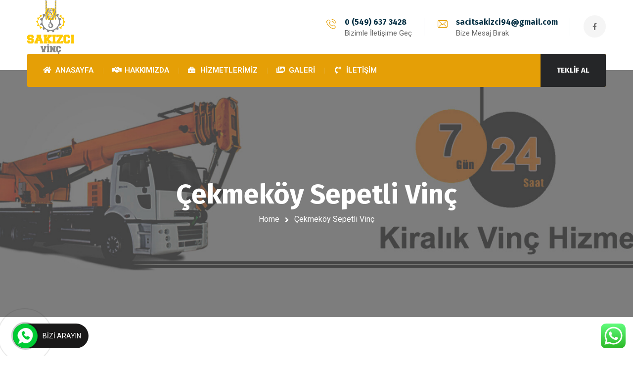

--- FILE ---
content_type: text/html; charset=UTF-8
request_url: https://sakizcivinc.com/cekmekoy-sepetli-vinc/
body_size: 25535
content:
<!DOCTYPE html>
<html lang="tr">
<head>
	<meta name="viewport" content="width=device-width, initial-scale=1" />
	<meta http-equiv="Content-Type" content="text/html; charset=UTF-8" />
	<meta name='robots' content='index, follow, max-image-preview:large, max-snippet:-1, max-video-preview:-1' />

	<!-- This site is optimized with the Yoast SEO plugin v24.0 - https://yoast.com/wordpress/plugins/seo/ -->
	<title>Çekmeköy Sepetli Vinç - Sakızcı Vinç Nakliyat</title>
	<link rel="canonical" href="https://sakizcivinc.com/cekmekoy-sepetli-vinc/" />
	<meta property="og:locale" content="tr_TR" />
	<meta property="og:type" content="article" />
	<meta property="og:title" content="Çekmeköy Sepetli Vinç - Sakızcı Vinç Nakliyat" />
	<meta property="og:description" content="Çekmeköy sepetli vinç günümüzde inşaat sektörü hızla gelişmekte ve bu gelişmeye paralel olarak daha yüksek, daha karmaşık ve daha zorlu projeler ortaya çıkmaktadır. Bu projelerin gerçekleştirilmesi sırasında, güvenlik, verimlilik ve yüksek kalite gibi faktörler büyük önem taşımaktadır. Bu ihtiyaçları karşılamak üzere teknolojinin sunduğu çeşitli araçlar ve ekipmanlar kullanılmaktadır. Bu makalede, [&hellip;]" />
	<meta property="og:url" content="https://sakizcivinc.com/cekmekoy-sepetli-vinc/" />
	<meta property="og:site_name" content="Sakızcı Vinç Nakliyat" />
	<meta property="article:modified_time" content="2023-08-15T13:19:42+00:00" />
	<meta property="og:image" content="https://sakizcivinc.com/wp-content/uploads/2023/08/cekmekoy-Sepetli-Vinc.png" />
	<meta name="twitter:card" content="summary_large_image" />
	<meta name="twitter:label1" content="Tahmini okuma süresi" />
	<meta name="twitter:data1" content="19 dakika" />
	<script type="application/ld+json" class="yoast-schema-graph">{"@context":"https://schema.org","@graph":[{"@type":"WebPage","@id":"https://sakizcivinc.com/cekmekoy-sepetli-vinc/","url":"https://sakizcivinc.com/cekmekoy-sepetli-vinc/","name":"Çekmeköy Sepetli Vinç - Sakızcı Vinç Nakliyat","isPartOf":{"@id":"https://sakizcivinc.com/#website"},"primaryImageOfPage":{"@id":"https://sakizcivinc.com/cekmekoy-sepetli-vinc/#primaryimage"},"image":{"@id":"https://sakizcivinc.com/cekmekoy-sepetli-vinc/#primaryimage"},"thumbnailUrl":"https://sakizcivinc.com/wp-content/uploads/2023/08/cekmekoy-Sepetli-Vinc.png","datePublished":"2023-08-15T07:32:47+00:00","dateModified":"2023-08-15T13:19:42+00:00","breadcrumb":{"@id":"https://sakizcivinc.com/cekmekoy-sepetli-vinc/#breadcrumb"},"inLanguage":"tr","potentialAction":[{"@type":"ReadAction","target":["https://sakizcivinc.com/cekmekoy-sepetli-vinc/"]}]},{"@type":"ImageObject","inLanguage":"tr","@id":"https://sakizcivinc.com/cekmekoy-sepetli-vinc/#primaryimage","url":"https://sakizcivinc.com/wp-content/uploads/2023/08/cekmekoy-Sepetli-Vinc.png","contentUrl":"https://sakizcivinc.com/wp-content/uploads/2023/08/cekmekoy-Sepetli-Vinc.png","width":1024,"height":766},{"@type":"BreadcrumbList","@id":"https://sakizcivinc.com/cekmekoy-sepetli-vinc/#breadcrumb","itemListElement":[{"@type":"ListItem","position":1,"name":"Anasayfa","item":"https://sakizcivinc.com/"},{"@type":"ListItem","position":2,"name":"Çekmeköy Sepetli Vinç"}]},{"@type":"WebSite","@id":"https://sakizcivinc.com/#website","url":"https://sakizcivinc.com/","name":"Sakızcı Vinç Nakliyat","description":"Sakızcı Vinç Nakliyat","potentialAction":[{"@type":"SearchAction","target":{"@type":"EntryPoint","urlTemplate":"https://sakizcivinc.com/?s={search_term_string}"},"query-input":{"@type":"PropertyValueSpecification","valueRequired":true,"valueName":"search_term_string"}}],"inLanguage":"tr"}]}</script>
	<!-- / Yoast SEO plugin. -->


<link rel='dns-prefetch' href='//fonts.googleapis.com' />
<link rel="alternate" type="application/rss+xml" title="Sakızcı Vinç Nakliyat &raquo; akışı" href="https://sakizcivinc.com/feed/" />
<link rel="alternate" type="application/rss+xml" title="Sakızcı Vinç Nakliyat &raquo; yorum akışı" href="https://sakizcivinc.com/comments/feed/" />
<link rel="alternate" title="oEmbed (JSON)" type="application/json+oembed" href="https://sakizcivinc.com/wp-json/oembed/1.0/embed?url=https%3A%2F%2Fsakizcivinc.com%2Fcekmekoy-sepetli-vinc%2F" />
<link rel="alternate" title="oEmbed (XML)" type="text/xml+oembed" href="https://sakizcivinc.com/wp-json/oembed/1.0/embed?url=https%3A%2F%2Fsakizcivinc.com%2Fcekmekoy-sepetli-vinc%2F&#038;format=xml" />
<style id='wp-img-auto-sizes-contain-inline-css' type='text/css'>
img:is([sizes=auto i],[sizes^="auto," i]){contain-intrinsic-size:3000px 1500px}
/*# sourceURL=wp-img-auto-sizes-contain-inline-css */
</style>
<link rel='stylesheet' id='ht_ctc_main_css-css' href='https://sakizcivinc.com/wp-content/plugins/click-to-chat-for-whatsapp/new/inc/assets/css/main.css?ver=4.13' type='text/css' media='all' />
<style id='classic-theme-styles-inline-css' type='text/css'>
/*! This file is auto-generated */
.wp-block-button__link{color:#fff;background-color:#32373c;border-radius:9999px;box-shadow:none;text-decoration:none;padding:calc(.667em + 2px) calc(1.333em + 2px);font-size:1.125em}.wp-block-file__button{background:#32373c;color:#fff;text-decoration:none}
/*# sourceURL=/wp-includes/css/classic-themes.min.css */
</style>
<link rel='stylesheet' id='owl-carousel-css' href='https://sakizcivinc.com/wp-content/plugins/gyan-elements/assets/css/owl.carousel.min.css?ver=2.3.4' type='text/css' media='all' />
<link rel='stylesheet' id='gyan-widget-style-css' href='https://sakizcivinc.com/wp-content/plugins/gyan-elements/widgets/custom-widgets-min.css?ver=2.0.3' type='text/css' media='all' />
<link rel='stylesheet' id='font-awesome-free-css' href='https://sakizcivinc.com/wp-content/themes/bizix/webfonts/font-awesome.min.css?ver=2.0.4' type='text/css' media='all' />
<link rel='stylesheet' id='swm-theme-style-minify-css' href='https://sakizcivinc.com/wp-content/themes/bizix/css/global-header-layout-min.css?ver=2.0.4' type='text/css' media='all' />
<link rel='stylesheet' id='swm-google-fonts-css' href='//fonts.googleapis.com/css?family=Roboto%3A400%2C400italic%2C500%2C500italic%2C600%2C600italic%2C700%2C700italic%7CRoboto%3A600%7CFira+Sans%3A700%7CFira+Sans%3A700%7CFira+Sans%3A700&#038;display=swap&#038;subset=latin%2Clatin-ext&#038;ver=2.0.4' type='text/css' media='all' />
<link rel='stylesheet' id='elementor-icons-css' href='https://sakizcivinc.com/wp-content/plugins/elementor/assets/lib/eicons/css/elementor-icons.min.css?ver=5.34.0' type='text/css' media='all' />
<link rel='stylesheet' id='elementor-frontend-css' href='https://sakizcivinc.com/wp-content/plugins/elementor/assets/css/frontend.min.css?ver=3.25.11' type='text/css' media='all' />
<link rel='stylesheet' id='swiper-css' href='https://sakizcivinc.com/wp-content/plugins/elementor/assets/lib/swiper/v8/css/swiper.min.css?ver=8.4.5' type='text/css' media='all' />
<link rel='stylesheet' id='e-swiper-css' href='https://sakizcivinc.com/wp-content/plugins/elementor/assets/css/conditionals/e-swiper.min.css?ver=3.25.11' type='text/css' media='all' />
<link rel='stylesheet' id='elementor-post-6-css' href='https://sakizcivinc.com/wp-content/uploads/elementor/css/post-6.css?ver=1732178148' type='text/css' media='all' />
<link rel='stylesheet' id='widget-text-editor-css' href='https://sakizcivinc.com/wp-content/plugins/elementor/assets/css/widget-text-editor.min.css?ver=3.25.11' type='text/css' media='all' />
<link rel='stylesheet' id='google-fonts-1-css' href='https://fonts.googleapis.com/css?family=Roboto%3A100%2C100italic%2C200%2C200italic%2C300%2C300italic%2C400%2C400italic%2C500%2C500italic%2C600%2C600italic%2C700%2C700italic%2C800%2C800italic%2C900%2C900italic%7CRoboto+Slab%3A100%2C100italic%2C200%2C200italic%2C300%2C300italic%2C400%2C400italic%2C500%2C500italic%2C600%2C600italic%2C700%2C700italic%2C800%2C800italic%2C900%2C900italic&#038;display=auto&#038;subset=latin-ext&#038;ver=6.9' type='text/css' media='all' />
<link rel="preconnect" href="https://fonts.gstatic.com/" crossorigin><script type="text/javascript" src="https://sakizcivinc.com/wp-includes/js/jquery/jquery.min.js?ver=3.7.1" id="jquery-core-js"></script>
<script type="text/javascript" src="https://sakizcivinc.com/wp-includes/js/jquery/jquery-migrate.min.js?ver=3.4.1" id="jquery-migrate-js"></script>
<link rel="https://api.w.org/" href="https://sakizcivinc.com/wp-json/" /><link rel="alternate" title="JSON" type="application/json" href="https://sakizcivinc.com/wp-json/wp/v2/pages/3732" /><link rel="EditURI" type="application/rsd+xml" title="RSD" href="https://sakizcivinc.com/xmlrpc.php?rsd" />
<meta name="generator" content="WordPress 6.9" />
<link rel='shortlink' href='https://sakizcivinc.com/?p=3732' />
<meta name="generator" content="Elementor 3.25.11; features: additional_custom_breakpoints, e_optimized_control_loading; settings: css_print_method-external, google_font-enabled, font_display-auto">
<style type="text/css">.recentcomments a{display:inline !important;padding:0 !important;margin:0 !important;}</style>			<style>
				.e-con.e-parent:nth-of-type(n+4):not(.e-lazyloaded):not(.e-no-lazyload),
				.e-con.e-parent:nth-of-type(n+4):not(.e-lazyloaded):not(.e-no-lazyload) * {
					background-image: none !important;
				}
				@media screen and (max-height: 1024px) {
					.e-con.e-parent:nth-of-type(n+3):not(.e-lazyloaded):not(.e-no-lazyload),
					.e-con.e-parent:nth-of-type(n+3):not(.e-lazyloaded):not(.e-no-lazyload) * {
						background-image: none !important;
					}
				}
				@media screen and (max-height: 640px) {
					.e-con.e-parent:nth-of-type(n+2):not(.e-lazyloaded):not(.e-no-lazyload),
					.e-con.e-parent:nth-of-type(n+2):not(.e-lazyloaded):not(.e-no-lazyload) * {
						background-image: none !important;
					}
				}
			</style>
			<link rel="icon" href="https://sakizcivinc.com/wp-content/uploads/2021/12/cropped-8888-32x32.png" sizes="32x32" />
<link rel="icon" href="https://sakizcivinc.com/wp-content/uploads/2021/12/cropped-8888-192x192.png" sizes="192x192" />
<link rel="apple-touch-icon" href="https://sakizcivinc.com/wp-content/uploads/2021/12/cropped-8888-180x180.png" />
<meta name="msapplication-TileImage" content="https://sakizcivinc.com/wp-content/uploads/2021/12/cropped-8888-270x270.png" />
<script type="text/javascript">function setREVStartSize(e){
			//window.requestAnimationFrame(function() {				 
				window.RSIW = window.RSIW===undefined ? window.innerWidth : window.RSIW;	
				window.RSIH = window.RSIH===undefined ? window.innerHeight : window.RSIH;	
				try {								
					var pw = document.getElementById(e.c).parentNode.offsetWidth,
						newh;
					pw = pw===0 || isNaN(pw) ? window.RSIW : pw;
					e.tabw = e.tabw===undefined ? 0 : parseInt(e.tabw);
					e.thumbw = e.thumbw===undefined ? 0 : parseInt(e.thumbw);
					e.tabh = e.tabh===undefined ? 0 : parseInt(e.tabh);
					e.thumbh = e.thumbh===undefined ? 0 : parseInt(e.thumbh);
					e.tabhide = e.tabhide===undefined ? 0 : parseInt(e.tabhide);
					e.thumbhide = e.thumbhide===undefined ? 0 : parseInt(e.thumbhide);
					e.mh = e.mh===undefined || e.mh=="" || e.mh==="auto" ? 0 : parseInt(e.mh,0);		
					if(e.layout==="fullscreen" || e.l==="fullscreen") 						
						newh = Math.max(e.mh,window.RSIH);					
					else{					
						e.gw = Array.isArray(e.gw) ? e.gw : [e.gw];
						for (var i in e.rl) if (e.gw[i]===undefined || e.gw[i]===0) e.gw[i] = e.gw[i-1];					
						e.gh = e.el===undefined || e.el==="" || (Array.isArray(e.el) && e.el.length==0)? e.gh : e.el;
						e.gh = Array.isArray(e.gh) ? e.gh : [e.gh];
						for (var i in e.rl) if (e.gh[i]===undefined || e.gh[i]===0) e.gh[i] = e.gh[i-1];
											
						var nl = new Array(e.rl.length),
							ix = 0,						
							sl;					
						e.tabw = e.tabhide>=pw ? 0 : e.tabw;
						e.thumbw = e.thumbhide>=pw ? 0 : e.thumbw;
						e.tabh = e.tabhide>=pw ? 0 : e.tabh;
						e.thumbh = e.thumbhide>=pw ? 0 : e.thumbh;					
						for (var i in e.rl) nl[i] = e.rl[i]<window.RSIW ? 0 : e.rl[i];
						sl = nl[0];									
						for (var i in nl) if (sl>nl[i] && nl[i]>0) { sl = nl[i]; ix=i;}															
						var m = pw>(e.gw[ix]+e.tabw+e.thumbw) ? 1 : (pw-(e.tabw+e.thumbw)) / (e.gw[ix]);					
						newh =  (e.gh[ix] * m) + (e.tabh + e.thumbh);
					}
					var el = document.getElementById(e.c);
					if (el!==null && el) el.style.height = newh+"px";					
					el = document.getElementById(e.c+"_wrapper");
					if (el!==null && el) {
						el.style.height = newh+"px";
						el.style.display = "block";
					}
				} catch(e){
					console.log("Failure at Presize of Slider:" + e)
				}					   
			//});
		  };</script>
<style id="swm_customizer_css_output" type="text/css">@-webkit-keyframes swm-loader-key {0%,80%,100% {box-shadow:0 2.5em 0 -1.3em #e59f06;}40% {box-shadow:0 2.5em 0 0 #e59f06;}}@keyframes swm-loader-key {0%,80%,100% {box-shadow:0 2.5em 0 -1.3em #e59f06;}40% {box-shadow:0 2.5em 0 0 #e59f06;}}.swm-site-loader{background:#f6f3ee;}@media (min-width:1200px){.swm-container{max-width:1200px;}}a.swm-go-top-scroll-btn{background:#252628;color:#ffffff;}body{font-size:16px;line-height:1.7;}.swm-site-content h1{font-size:40px;line-height:55px;}.swm-site-content h2{font-size:33px;line-height:50px;}.swm-site-content h3{font-size:29px;line-height:40px;}.swm-site-content h4{font-size:25px;line-height:36px;}.swm-site-content h5{font-size:22px;line-height:30px;}.swm-site-content h6{font-size:19px;line-height:25px;}h4.vc_tta-panel-title{font-size:16px;}body{font-family:Roboto;font-style:normal !important;font-weight:400;}.swm-site-content .sidebar .swm-sidebar-ttl h3,.swm-sidepanel .swm-sidepanel-ttl h3,.footer .swm-footer-widget h3,.gyan_widget_tabs .gyan_wid_tabs li,.gyan-heading-text,.swm-heading-text,blockquote.wp-block-quote.is-style-large p,p.has-large-font-size,.has-drop-cap:not(:focus)::first-letter{font-family:Fira Sans;font-style:normal !important;font-weight:700;}h1,h2,h3,h4,h5,h6,.gyan_fancy_heading_text,.gyan-heading-font,.gyan-font-heading,.swm-heading-font,.swm-font-heading,.swm-pf-only-title,.gyan_events_main_title{font-family:Fira Sans;font-style:normal !important;font-weight:700;}h4.vc_tta-panel-title{font-family:Roboto;font-weight:400;}.swm-site-content blockquote,.swm-site-content blockquote p{font-family:Roboto;font-weight:400;}.swm-container{padding:0 15px;}@media only screen and (min-width:980px){.swm-topbar-content .left:after,.swm-topbar-content .left:before{left:-15px;width:calc(100% + 15px);}.swm-topbar-content .left:after{left:-6px;}}.swm-main-container.swm-site-content{padding-top:100px;padding-bottom:100px;}@media only screen and (max-width:767px){.swm-main-container.swm-site-content{padding-top:80px;padding-bottom:80px;}}@media only screen and (max-width:480px){.swm-main-container.swm-site-content{padding-top:60px;padding-bottom:60px;}}@media only screen and (min-width:980px){.swm-custom-two-third{width:68.79803%;}#sidebar{width:28%;}}.swm-site-content h1,.swm-site-content h2,.swm-site-content h3,.swm-site-content h4,.swm-site-content h5,.swm-site-content h6,.swm-site-content h1 a,.swm-site-content h2 a,.swm-site-content h3 a,.swm-site-content h4 a,.swm-site-content h5 a,.swm-site-content h6 a{color:#032e42;}.swm-site-content a{color:#676767;}.swm-site-content,.swm-content-color,.swm-content-color a,.swm-related-link a{color:#676767}.swm-site-content a:hover,ul.swm-search-list li h4 a:hover,.swm-content-color a:hover,.swm-related-link a:hover{color:#e59f06;}a.swm-button span:hover,button.swm-button:hover,.swm-site-content a.button:hover,.swm-site-content a.button.button-alt,.swm-site-content a.button.button-alt:hover,.swm-sidepanel .tagcloud a,.sidebar .tagcloud a,.sidebar .tagcloud a:hover,.sidebar a.swm-button-hover-white,a.swm-button:hover,.swm-post-single-tags a:hover,blockquote:before,a.comment-reply-link:hover,.sidebar #wp-calendar caption,.swm-sidepanel #wp-calendar caption,ul.swm-post-author-icon li:hover a,.swm-pagination .page-numbers.current,.swm-pagination-menu>span,.swm-pagination-menu>a:hover,.swm-next-prev-pagination a:hover,.swm-pagination a.page-numbers:hover,span.post-page-numbers.current,.swm-pagination-menu a:hover,.swm-site-content a.post-page-numbers:hover,.gyan-pagination-menu>a:hover,.gyan-next-prev-pagination a:hover,.gyan-pagination .page-numbers.current,.gyan-pagination-menu>span,.gyan-pagination a.page-numbers:hover,.gyan-pagination-menu a:hover,.wp-block-pullquote::before,.wp-block-button a,.is-style-outline .wp-block-button__link:hover,.wp-block-file a.wp-block-file__button,.footer #wp-calendar caption{background:#e59f06;color:#ffffff;}.swm-primary-skin-col,.sidebar .gyan-posts-slider-widget .owl-next,.sidebar .gyan-posts-slider-widget .owl-prev,.sidebar .gyan-posts-slider-widget-meta-cat a,.is-style-outline .wp-block-button__link,.has-drop-cap:not(:focus)::first-letter,.swm-site-content table tr th a,#commentform p.logged-in-as a,a.swm-pp-link-title span.swm-heading-text:hover,.comment-form-author:before,.comment-form-email:before,.comment-form-comment:before,.swm-post-meta i,a.swm-pp-link-title span:hover{color:#e59f06;}.swm-post-date-line:before,.swm-mobi-nav-close{background:#e59f06;}.swm-next-prev-box:hover a .swm-pp-arrow i{color:#ffffff;}.swm-mobi-nav-close:before,.swm-mobi-nav-close:after{background:#ffffff;}input[type=text]:focus,input[type="password"]:focus,input[type="email"]:focus,input[type="number"]:focus,input[type="url"]:focus,input[type="tel"]:focus,input[type="search"]:focus,textarea:focus,.comment-form textarea:focus,.post-password-form input[type=password]:focus,#commentform input[type="text"]:focus,input[type="password"]:focus,#commentform textarea:focus,.widget_search .swm-search-form input[type="text"]:focus,ul.swm-post-author-icon li:hover a,.swm-post-single-tags a:hover,.sidebar .gyan-posts-slider-widget .owl-dot.active,.swm-sidepanel .gyan-posts-slider-widget .owl-dot.active,.sticky .swm-post-content-block,blockquote,.swm-site-content blockquote,.is-style-outline .wp-block-button__link,.is-style-outline .wp-block-button__link:hover{border-color:#e59f06;}a.swm-button span,button.swm-button,.swm-site-content a.button,.swm-site-content a.button.button-alt2,.swm-site-content a.button.button-alt2:hover,button.button,.swm-next-prev-box:hover .swm-pp-arrow,a.swm-button,.swm-post-meta-date,.sidebar table#wp-calendar thead th,.swm-sidepanel #wp-calendar thead,.swm-sidepanel .tagcloud a:hover,.sidebar .tagcloud a:hover,.wp-block-pullquote.is-style-solid-color:not(.has-background-color),.wp-block-button a:hover,.wp-block-file a.wp-block-file__button:hover{background:#252628;color:#ffffff;}.swm-pp-view-all a i,.comment-date i,.swm-site-content h5 a:hover,.swm-search-page-readmore a:hover,.sidebar .widget_search .swm-search-form button.swm-search-button,.swm-sidepanel .widget_search .swm-search-form button.swm-search-button,.swm-next-prev-box a .swm-pp-arrow i,.swm-pp-arrow i,.swm-pp-link-title i.fa,a.comment-edit-link,.sidebar a.swm-button-hover-white:hover,.sidebar .gyan-posts-slider-widget .owl-next:hover,.sidebar .gyan-posts-slider-widget .owl-prev:hover,.sidebar .gyan-posts-slider-widget-meta-cat a:hover,#commentform p.logged-in-as a:hover{color:#252628;}.gyan-recent-post-style-two .gyan-recent-post-meta ul li:after,blockquote:after{background:#252628;}.sidebar a.swm-button-hover-white:hover{background:#ffffff;}.swm-secondary-skin-text{color:#ffffff;}::selection{background:#e59f06;color:#ffffff;}::-moz-selection{background:#e59f06;color:#ffffff;}button,html input[type="button"],input[type=button],input[type="reset"],input[type="submit"],a.button,button.button,.button,.gyan-button,a.gyan-button,input.gyan-button,button.gyan-button,input.gyan-button[type="submit"],a.swm-button{background:#e59f06;color:#ffffff;}.swm-site-content button:hover,html input[type="button"]:hover,input[type=button]:hover,input[type="reset"]:hover,input[type="submit"]:hover,a.button:hover,button.button:hover,.button:hover,.gyan-button:hover,a.gyan-button:hover,input.gyan-button:hover,button.gyan-button:hover,input.gyan-button[type="submit"]:hover,a.swm-button:hover{background:#252628;color:#ffffff;}.swm-header-main-container{background:#ffffff;}@media only screen and (max-width:767px){body.transparentHeader .swm-header{background:#ffffff;}}.swm-logo{width:95px;}@media only screen and (min-width:768px){.header-main,.swm-header-logo-section,.swm-header-search,.swm-header-button-wrap,#swm-mobi-nav-btn,#swm-sidepanel-trigger,.swm-sidepanel-trigger-wrap,.swm_header_contact_info{height:107px;}}@media (min-width:1200px){body:not(.swm-l-boxed) .header_2_alt #swm-main-nav-holder.sticky-on .swm-infostack-menu,body:not(.swm-l-boxed) .header_2 #swm-main-nav-holder.sticky-on .swm-infostack-menu,body:not(.swm-l-boxed) .header_2_t #swm-main-nav-holder.sticky-on .swm-infostack-menu {max-width:1170px;}}@media (max-width:1199px){body:not(.swm-l-boxed) .header_2_alt #swm-main-nav-holder.sticky-on .swm-infostack-menu,body:not(.swm-l-boxed) .header_2 #swm-main-nav-holder.sticky-on .swm-infostack-menu,body:not(.swm-l-boxed) .header_2_t #swm-main-nav-holder.sticky-on .swm-infostack-menu {max-width:calc(100% - 30px);}}.swm-header-button a{font-size:15px;background:#252628;color:#ffffff;border-color:#252628;border-width:0px;border-radius:3px;border-style:solid;}.swm-header-button a:hover{background:#101011;color:#ffffff;border-color:#101011;}.header_2_alt  .swm-header-button-wrap:before{background:#252628;}.swm-primary-nav>li.pm-dropdown ul li a span,ul.swm-primary-nav>li>a{font-family:Roboto;font-style:normal;font-weight:600;}ul.swm-primary-nav>li{line-height:107px;}ul.swm-primary-nav>li>a{color:#ffffff;font-size:15px;margin:0 19px;text-transform:uppercase;}ul.swm-primary-nav>li>a:hover,ul.swm-primary-nav>li.swm-m-active>a{color:#ffffff;}.swm-sp-icon-box:hover .swm-sp-icon-inner,.swm-sp-icon-box:hover .swm-sp-icon-inner:after,.swm-sp-icon-box:hover .swm-sp-icon-inner:before,.s_two .swm-sp-icon-box:hover .swm-sp-icon-inner span{background:#ffffff;}.swm-sp-icon-box:hover,.swm-header-search span:hover,span.swm-mobi-nav-btn-box>span:hover{color:#ffffff;border-color:#ffffff;}span.swm-mobi-nav-btn-box>span:hover:before,span.swm-mobi-nav-btn-box>span:hover:after,span.swm-mobi-nav-btn-box>span:hover>span{background:#ffffff;}.swm-primary-nav>li>a>span:before,.swm-primary-nav>li.swm-m-active>a>span:before,.swm-primary-nav>li>a:before,.swm-primary-nav>li.swm-m-active>a:before{background:#e59f06;}.swm-header-search{color:#ffffff;}#swm-mobi-nav-icon span.swm-mobi-nav-btn-box>span{border-color:#ffffff;}span.swm-mobi-nav-btn-box>span:before,span.swm-mobi-nav-btn-box>span:after,span.swm-mobi-nav-btn-box>span>span{background-color:#ffffff;}.swm-infostack-menu,.header_2_alt .swm-infostack-menu:before,.swm-infostack-menu:after{background:rgba(229,159,6,1);}.swm-primary-nav>li:after{background:#e5a927;display:block;}.swm-primary-nav>li.pm-dropdown ul,.swm-primary-nav>li.megamenu-on ul>li>ul>li{font-size:14px;text-transform:none;}.swm-primary-nav>li li a,#swm-mobi-nav ul li a,#swm-mobi-nav .swm-mini-menu-arrow{color:#676767}.swm-primary-nav>li.megamenu-on>ul>li{line-height:22px;}.swm-primary-nav>li.pm-dropdown ul>li:hover>a,.swm-primary-nav>li.megamenu-on ul a:hover,.swm-primary-nav>li.megamenu-on ul>li>ul>li:hover>a{color:#e59f06;}.swm-primary-nav>li.pm-dropdown ul,.swm-primary-nav>li.megamenu-on>ul{background-color:#ffffff;}.swm-primary-nav>li.megamenu-on>ul>li span.megamenu-column-header a{font-size:18px;color:#032e42;}.swm-primary-nav>li.megamenu-on>ul>li>ul li a span{padding-top:5px;padding-bottom:5px;line-height:23px;}.swm-primary-nav>li.pm-dropdown ul li a{padding-top:7px;padding-bottom:7px;}.swm-primary-nav>li.pm-dropdown ul{width:251px;left:19px;}#swm-mobi-nav ul li{font-size:14px;text-transform:none;}@media only screen and (max-width:880px){#swm-mobi-nav-icon{display:block;}.swm-primary-nav-wrap{display:none;}.swm-header-menu-section-wrap {margin-bottom:0;}ul.swm-primary-nav>li>a>span>i{width:auto;display:inline-block;height:auto;margin-right:8px;}.swm-main-nav{float:right;}}#swm-main-nav-holder.sticky-on ul.swm-primary-nav>li>a{font-size:15px;color:#ffffff;}#swm-main-nav-holder.sticky-on ul.swm-primary-nav>li>a:hover,#swm-main-nav-holder.sticky-on ul.swm-primary-nav>li.swm-m-active>a{color:#ffffff;}#swm-main-nav-holder.sticky-on .swm-sp-icon-box:hover,#swm-main-nav-holder.sticky-on .swm-header-search span:hover,#swm-main-nav-holder.sticky-on span.swm-mobi-nav-btn-box>span:hover{color:#ffffff;border-color:#ffffff;}#swm-main-nav-holder.sticky-on .swm-sp-icon-box:hover .swm-sp-icon-inner,#swm-main-nav-holder.sticky-on .swm-sp-icon-box:hover .swm-sp-icon-inner:after,#swm-main-nav-holder.sticky-on .swm-sp-icon-box:hover .swm-sp-icon-inner:before,#swm-main-nav-holder.sticky-on .s_two .swm-sp-icon-box:hover .swm-sp-icon-inner span{background-color:#ffffff;}#swm-main-nav-holder.sticky-on{background:#e78021;}#swm-main-nav-holder.sticky-on .swm-primary-nav>li>a>span:before,#swm-main-nav-holder.sticky-on .swm-primary-nav>li.swm-m-active>a>span:before,#swm-main-nav-holder.sticky-on .swm-primary-nav>li>a:before,#swm-main-nav-holder.sticky-on .swm-primary-nav>li.swm-m-active>a:before{background:#e78021;}#swm-main-nav-holder.sticky-on .swm-primary-nav>li:after{background:#e89c55;display:block;}#swm-main-nav-holder.sticky-on .swm-header-search{color:#ffffff;}#swm-main-nav-holder.sticky-on .swm-sp-icon-box{border-color:#ffffff;}#swm-main-nav-holder.sticky-on .swm-sp-icon-box .swm-sp-icon-inner,#swm-main-nav-holder.sticky-on .swm-sp-icon-box .swm-sp-icon-inner:after,#swm-main-nav-holder.sticky-on .swm-sp-icon-box .swm-sp-icon-inner:before,#swm-main-nav-holder.sticky-on .s_two .swm-sp-icon-box .swm-sp-icon-inner span{background-color:#ffffff;}.swm_header_contact_info,.swm_header_contact_info a{color:#032e42;}.swm-cih-subtitle{color:#676767;}.swm-cih-icon{color:#e59f06;}.swm-cih-title{font-size:16px;}.swm-cih-subtitle{font-size:15px;}.swm-header-cinfo-column:before{background:#032e42;}ul.swm-header-socials li a{color:#676767;background:#f5f5f5;}ul.swm-header-socials li:hover a{color:#ffffff;background:#e59f06;}.header_2_t ul.swm-header-socials li a{border-color:#676767;}.header_2_t ul.swm-header-socials li a:hover{border-color:#ffffff;}.swm-sub-header-title,h1.swm-sub-header-title{font-family:Fira Sans;font-size:55px;text-transform:none;color:#ffffff;font-weight:700;font-style:normal !important;}.swm-sub-header{height:500px;background-color:#343a40;background-image:url("https://sakizcivinc.com/wp-content/uploads/2021/12/Bir-baslik-ekleyin-1.png");background-position:center center;-webkit-background-size:cover;-moz-background-size:cover;-o-background-size:cover;background-size:cover;}@media(min-width:768px){body.transparentHeader .swm-sub-header{padding-top:107px;}}.swm-sub-header{padding-top:34px;}@media(max-width:767px){.swm-sub-header{height:400px;}#swm-sub-header .swm-sub-header-title,#swm-sub-header h1.swm-sub-header-title{font-size:45px;}}@media(max-width:480px){.swm-sub-header{height:300px;}#swm-sub-header .swm-sub-header-title,#swm-sub-header h1.swm-sub-header-title{font-size:27px;}}.swm-breadcrumbs,.swm-breadcrumbs a{color:#ffffff;font-size:16px;text-transform:none;}.swm-breadcrumbs a:hover{color:#ffffff;}.swm-breadcrumbs span.swm-bc-sep{color:#ffffff;}.sidebar,.widget-search .swm-search-form button.swm-search-button,.sidebar .widget_product_search #swm_product_search_form button.swm-search-button,#widget_search_form input[type="text"],.sidebar .gyan_recent_posts_tiny_title a,.sidebar select,.swm-sidepanel select,.widget_search .swm-search-form input[type="text"],.swm-about-author,.swm-about-author a{color:#676767;}.swm-site-content .sidebar .swm-sidebar-ttl h3 span,.swm-site-content .swm-archives-content h4,.swm-about-author-title-subtitle a{color:#032e42;font-size:19px;letter-spacing:0px;text-transform:uppercase;}.sidebar .gyan-posts-slider-widget-title a{color:#032e42;}.sidebar .recent_posts_slider a,.sidebar a,.sidebar .tp_recent_tweets .twitter_time{color:#676767;}.sidebar ul li a:hover,.sidebar a:hover{color:#e59f06;}.sidebar,.sidebar p,.sidebar ul li,.sidebar ul li a,.sidebar .tagcloud a{font-size:15px;}.sidebar .swm-sidebar-ttl h3 span:before,.sidebar .swm-sidebar-ttl h3 span:after{background:#e59f06;}.sidebar .swm-sidebar-widget-box,.single .swm-about-author{background:#f6f3ee;}.sidebar .swm-list-widgets ul li,.sidebar .widget-search .swm-search-form #s,.sidebar .widget_rss ul li,.sidebar .widget_meta ul li,.sidebar .widget_pages ul li,.sidebar .widget_archive ul li,.sidebar .widget_recent_comments ul li,.sidebar .widget_recent_entries ul li,.sidebar .widget-nav-menu ul li,.sidebar .input-text,.sidebar input[type="text"],.sidebar input[type="password"],.sidebar input[type="email"],.sidebar input[type="number"],.sidebar input[type="url"],.sidebar input[type="tel"],.sidebar input[type="search"],.sidebar textarea,.sidebar select,.sidebar #wp-calendar thead th,.sidebar #wp-calendar caption,.sidebar #wp-calendar tbody td,.sidebar #wp-calendar tbody td:hover,.sidebar input[type="text"]:focus,.sidebar input[type="password"]:focus,.sidebar input[type="email"]:focus,.sidebar input[type="number"]:focus,.sidebar input[type="url"]:focus,.sidebar input[type="tel"]:focus,.sidebar input[type="search"]:focus,.sidebar textarea:focus,.sidebar .widget-search .swm-search-form #s:focus,.sidebar .gyan-recent-posts-large-title,.sidebar .gyan-recent-posts-tiny ul li,ul.swm-post-author-icon li a{border-color:#dcdcdc;}.swm-post-meta,.swm-post-meta ul li a,.swm-post-meta ul li a:hover,a.swm-pp-link-title span,.swm-post-single-tags a{color:#676767;}.swm-post-title h2,.swm-post-title h2 a,.swm-post-title h1{color:#032e42;letter-spacing:0px;text-transform:none;}.swm-post-title h2 a:hover,.swm-post-meta ul li a:hover{color:#e78021;}@media only screen and (min-width:768px){#swm-item-entries .swm-post-title h2,#swm-item-entries .swm-post-title h2 a,#swm-item-entries .swm-post-title h1{font-size:30px;line-height:44px;}}.swm-about-author .swm-single-pg-titles a,a.swm-pp-link-title span.swm-heading-text,a.swm-about-author-name,.swm-related-link a,.comment-author a,.comment-author{color:#032e42;}h5.swm-single-pg-titles,#comments h5.swm-single-pg-titles,#respond h3.comment-reply-title{color:#032e42;font-size:25px;letter-spacing:0px;text-transform:none;line-height:44px;}.footer{background-color:#252628;color:#bbbbbb;}.footer,.footer p{font-size:15px;line-height:30px;}.footer ul li a,.footer .tagcloud a,.footer .wp-caption,.footer button.button,.footer .widget_product_search #swm_product_search_form button.swm-search-button,.footer .widget_search .swm-search-form button.swm-search-button,.footer .gyan-posts-slider-widget .owl-next,.footer .gyan-posts-slider-widget .owl-prev{color:#bbbbbb;}.footer a{color:#bbbbbb;}.footer a:hover,.footer #wp-calendar tbody td a,.footer ul.menu > li ul li.current-menu-item > a,.footer .widget-nav-menu ul li.current-menu-item > a,.footer .widget_categories ul li.current-cat > a,.footer .widget.woocommerce ul li.current-cat a,.footer .widget ul li a:hover,.footer .recent_posts_slider_title p a:hover,.footer .recent_posts_slider_title span a:hover,.footer a.twitter_time:hover,.footer .swm-list-widgets ul li:hover:before,.footer .gyan-posts-slider-widget .owl-next:hover,.footer .gyan-posts-slider-widget .owl-prev:hover{color:#ffffff;}.footer .gyan-posts-slider-widget .owl-dot.active{border-color:#ffffff;}.footer .widget_search .swm-search-form input[type="text"]{color:#bbbbbb;text-shadow:none;}.footer .widget_search .swm-search-form input[type="text"]::-webkit-input-placeholder{color:#bbbbbb;}.footer .widget_search .swm-search-form input[type="text"]::-moz-placeholder{color:#bbbbbb;}.footer .widget_search .swm-search-form input[type="text"]::-ms-placeholder{color:#bbbbbb;}.footer .widget_search .swm-search-form input[type="text"]::placeholder{color:#bbbbbb;}.footer #widget_search_form #searchform #s,.footer #widget_search_form #searchform input.button,.footer .tagcloud a,.footer #swm_product_search_form button.swm-search-button i,.footer .gyan-posts-slider-widget .owl-dot{border-color:#343538;}.footer .input-text,.footer input[type="text"],.footer input[type="password"],.footer input[type="email"],.footer input[type="number"],.footer input[type="url"],.footer input[type="tel"],.footer input[type="search"],.footer textarea,.footer select,.footer #wp-calendar thead th,.footer #wp-calendar tbody td,.footer #wp-calendar tbody td:hover,.footer input[type="text"]:focus,.footer input[type="password"]:focus,.footer input[type="email"]:focus,.footer input[type="number"]:focus,.footer input[type="url"]:focus,.footer input[type="tel"]:focus,.footer input[type="search"]:focus,.footer textarea:focus,.footer #widget_search_form #searchform #s:focus{color:#bbbbbb;border-color:#343538;}.footer .swm-footer-widget h3{font-size:20px;color:#ffffff;letter-spacing:0px;text-transform:none;line-height:30px;}.footer .swm-footer-widget,.footer .swm-fb-subscribe-wid{margin-bottom:30px;}.footer .widget_meta ul li:before,.footer .widget_categories ul li:before,.footer .widget_pages ul li:before,.footer .widget_archive ul li:before,.footer .widget_recent_comments ul li:before,.footer .widget_recent_entries ul li:before,.footer .widget-nav-menu ul li:before,.footer .widget_product_categories ul li:before,.footer .archives-link ul li:before,.footer .widget_rss ul li:before,.footer .widget-nav-menu ul li.current-menu-item:before,.footer .widget_categories ul li.current-cat:before{color:#bbbbbb}.footer #wp-calendar thead th,.footer #wp-calendar tbody td,.footer .tagcloud a:hover,.footer ul li.cat-item small,.footer .wp-caption,.footer a.button,.footer a.button:hover,.footer .gyan-recent-posts-large-title,.footer button.button{background:#1c1d1f}.footer select{background-color:#1c1d1f}.footer .gyan-recent-posts-tiny ul li a{color:#bbbbbb;}.footer .swm-small-footer{font-size:15px;color:#aaaaaa;}.footer .swm-small-footer a{color:#aaaaaa;}.footer .swm-small-footer a:hover{color:#ffffff;}.swm_contact_footer,.swm_contact_footer a{color:#ffffff;}.swm_contact_footer_holder{background:#191a1c;}.swm-cf-m-column{background:#e59f06;}.swm_contact_footer:before{border-color:#3b3c3f;}</style><style id='wp-block-search-inline-css' type='text/css'>
.wp-block-search__button{margin-left:10px;word-break:normal}.wp-block-search__button.has-icon{line-height:0}.wp-block-search__button svg{height:1.25em;min-height:24px;min-width:24px;width:1.25em;fill:currentColor;vertical-align:text-bottom}:where(.wp-block-search__button){border:1px solid #ccc;padding:6px 10px}.wp-block-search__inside-wrapper{display:flex;flex:auto;flex-wrap:nowrap;max-width:100%}.wp-block-search__label{width:100%}.wp-block-search.wp-block-search__button-only .wp-block-search__button{box-sizing:border-box;display:flex;flex-shrink:0;justify-content:center;margin-left:0;max-width:100%}.wp-block-search.wp-block-search__button-only .wp-block-search__inside-wrapper{min-width:0!important;transition-property:width}.wp-block-search.wp-block-search__button-only .wp-block-search__input{flex-basis:100%;transition-duration:.3s}.wp-block-search.wp-block-search__button-only.wp-block-search__searchfield-hidden,.wp-block-search.wp-block-search__button-only.wp-block-search__searchfield-hidden .wp-block-search__inside-wrapper{overflow:hidden}.wp-block-search.wp-block-search__button-only.wp-block-search__searchfield-hidden .wp-block-search__input{border-left-width:0!important;border-right-width:0!important;flex-basis:0;flex-grow:0;margin:0;min-width:0!important;padding-left:0!important;padding-right:0!important;width:0!important}:where(.wp-block-search__input){appearance:none;border:1px solid #949494;flex-grow:1;font-family:inherit;font-size:inherit;font-style:inherit;font-weight:inherit;letter-spacing:inherit;line-height:inherit;margin-left:0;margin-right:0;min-width:3rem;padding:8px;text-decoration:unset!important;text-transform:inherit}:where(.wp-block-search__button-inside .wp-block-search__inside-wrapper){background-color:#fff;border:1px solid #949494;box-sizing:border-box;padding:4px}:where(.wp-block-search__button-inside .wp-block-search__inside-wrapper) .wp-block-search__input{border:none;border-radius:0;padding:0 4px}:where(.wp-block-search__button-inside .wp-block-search__inside-wrapper) .wp-block-search__input:focus{outline:none}:where(.wp-block-search__button-inside .wp-block-search__inside-wrapper) :where(.wp-block-search__button){padding:4px 8px}.wp-block-search.aligncenter .wp-block-search__inside-wrapper{margin:auto}.wp-block[data-align=right] .wp-block-search.wp-block-search__button-only .wp-block-search__inside-wrapper{float:right}
/*# sourceURL=https://sakizcivinc.com/wp-includes/blocks/search/style.min.css */
</style>
<style id='global-styles-inline-css' type='text/css'>
:root{--wp--preset--aspect-ratio--square: 1;--wp--preset--aspect-ratio--4-3: 4/3;--wp--preset--aspect-ratio--3-4: 3/4;--wp--preset--aspect-ratio--3-2: 3/2;--wp--preset--aspect-ratio--2-3: 2/3;--wp--preset--aspect-ratio--16-9: 16/9;--wp--preset--aspect-ratio--9-16: 9/16;--wp--preset--color--black: #000000;--wp--preset--color--cyan-bluish-gray: #abb8c3;--wp--preset--color--white: #ffffff;--wp--preset--color--pale-pink: #f78da7;--wp--preset--color--vivid-red: #cf2e2e;--wp--preset--color--luminous-vivid-orange: #ff6900;--wp--preset--color--luminous-vivid-amber: #fcb900;--wp--preset--color--light-green-cyan: #7bdcb5;--wp--preset--color--vivid-green-cyan: #00d084;--wp--preset--color--pale-cyan-blue: #8ed1fc;--wp--preset--color--vivid-cyan-blue: #0693e3;--wp--preset--color--vivid-purple: #9b51e0;--wp--preset--gradient--vivid-cyan-blue-to-vivid-purple: linear-gradient(135deg,rgb(6,147,227) 0%,rgb(155,81,224) 100%);--wp--preset--gradient--light-green-cyan-to-vivid-green-cyan: linear-gradient(135deg,rgb(122,220,180) 0%,rgb(0,208,130) 100%);--wp--preset--gradient--luminous-vivid-amber-to-luminous-vivid-orange: linear-gradient(135deg,rgb(252,185,0) 0%,rgb(255,105,0) 100%);--wp--preset--gradient--luminous-vivid-orange-to-vivid-red: linear-gradient(135deg,rgb(255,105,0) 0%,rgb(207,46,46) 100%);--wp--preset--gradient--very-light-gray-to-cyan-bluish-gray: linear-gradient(135deg,rgb(238,238,238) 0%,rgb(169,184,195) 100%);--wp--preset--gradient--cool-to-warm-spectrum: linear-gradient(135deg,rgb(74,234,220) 0%,rgb(151,120,209) 20%,rgb(207,42,186) 40%,rgb(238,44,130) 60%,rgb(251,105,98) 80%,rgb(254,248,76) 100%);--wp--preset--gradient--blush-light-purple: linear-gradient(135deg,rgb(255,206,236) 0%,rgb(152,150,240) 100%);--wp--preset--gradient--blush-bordeaux: linear-gradient(135deg,rgb(254,205,165) 0%,rgb(254,45,45) 50%,rgb(107,0,62) 100%);--wp--preset--gradient--luminous-dusk: linear-gradient(135deg,rgb(255,203,112) 0%,rgb(199,81,192) 50%,rgb(65,88,208) 100%);--wp--preset--gradient--pale-ocean: linear-gradient(135deg,rgb(255,245,203) 0%,rgb(182,227,212) 50%,rgb(51,167,181) 100%);--wp--preset--gradient--electric-grass: linear-gradient(135deg,rgb(202,248,128) 0%,rgb(113,206,126) 100%);--wp--preset--gradient--midnight: linear-gradient(135deg,rgb(2,3,129) 0%,rgb(40,116,252) 100%);--wp--preset--font-size--small: 13px;--wp--preset--font-size--medium: 20px;--wp--preset--font-size--large: 36px;--wp--preset--font-size--x-large: 42px;--wp--preset--spacing--20: 0.44rem;--wp--preset--spacing--30: 0.67rem;--wp--preset--spacing--40: 1rem;--wp--preset--spacing--50: 1.5rem;--wp--preset--spacing--60: 2.25rem;--wp--preset--spacing--70: 3.38rem;--wp--preset--spacing--80: 5.06rem;--wp--preset--shadow--natural: 6px 6px 9px rgba(0, 0, 0, 0.2);--wp--preset--shadow--deep: 12px 12px 50px rgba(0, 0, 0, 0.4);--wp--preset--shadow--sharp: 6px 6px 0px rgba(0, 0, 0, 0.2);--wp--preset--shadow--outlined: 6px 6px 0px -3px rgb(255, 255, 255), 6px 6px rgb(0, 0, 0);--wp--preset--shadow--crisp: 6px 6px 0px rgb(0, 0, 0);}:where(.is-layout-flex){gap: 0.5em;}:where(.is-layout-grid){gap: 0.5em;}body .is-layout-flex{display: flex;}.is-layout-flex{flex-wrap: wrap;align-items: center;}.is-layout-flex > :is(*, div){margin: 0;}body .is-layout-grid{display: grid;}.is-layout-grid > :is(*, div){margin: 0;}:where(.wp-block-columns.is-layout-flex){gap: 2em;}:where(.wp-block-columns.is-layout-grid){gap: 2em;}:where(.wp-block-post-template.is-layout-flex){gap: 1.25em;}:where(.wp-block-post-template.is-layout-grid){gap: 1.25em;}.has-black-color{color: var(--wp--preset--color--black) !important;}.has-cyan-bluish-gray-color{color: var(--wp--preset--color--cyan-bluish-gray) !important;}.has-white-color{color: var(--wp--preset--color--white) !important;}.has-pale-pink-color{color: var(--wp--preset--color--pale-pink) !important;}.has-vivid-red-color{color: var(--wp--preset--color--vivid-red) !important;}.has-luminous-vivid-orange-color{color: var(--wp--preset--color--luminous-vivid-orange) !important;}.has-luminous-vivid-amber-color{color: var(--wp--preset--color--luminous-vivid-amber) !important;}.has-light-green-cyan-color{color: var(--wp--preset--color--light-green-cyan) !important;}.has-vivid-green-cyan-color{color: var(--wp--preset--color--vivid-green-cyan) !important;}.has-pale-cyan-blue-color{color: var(--wp--preset--color--pale-cyan-blue) !important;}.has-vivid-cyan-blue-color{color: var(--wp--preset--color--vivid-cyan-blue) !important;}.has-vivid-purple-color{color: var(--wp--preset--color--vivid-purple) !important;}.has-black-background-color{background-color: var(--wp--preset--color--black) !important;}.has-cyan-bluish-gray-background-color{background-color: var(--wp--preset--color--cyan-bluish-gray) !important;}.has-white-background-color{background-color: var(--wp--preset--color--white) !important;}.has-pale-pink-background-color{background-color: var(--wp--preset--color--pale-pink) !important;}.has-vivid-red-background-color{background-color: var(--wp--preset--color--vivid-red) !important;}.has-luminous-vivid-orange-background-color{background-color: var(--wp--preset--color--luminous-vivid-orange) !important;}.has-luminous-vivid-amber-background-color{background-color: var(--wp--preset--color--luminous-vivid-amber) !important;}.has-light-green-cyan-background-color{background-color: var(--wp--preset--color--light-green-cyan) !important;}.has-vivid-green-cyan-background-color{background-color: var(--wp--preset--color--vivid-green-cyan) !important;}.has-pale-cyan-blue-background-color{background-color: var(--wp--preset--color--pale-cyan-blue) !important;}.has-vivid-cyan-blue-background-color{background-color: var(--wp--preset--color--vivid-cyan-blue) !important;}.has-vivid-purple-background-color{background-color: var(--wp--preset--color--vivid-purple) !important;}.has-black-border-color{border-color: var(--wp--preset--color--black) !important;}.has-cyan-bluish-gray-border-color{border-color: var(--wp--preset--color--cyan-bluish-gray) !important;}.has-white-border-color{border-color: var(--wp--preset--color--white) !important;}.has-pale-pink-border-color{border-color: var(--wp--preset--color--pale-pink) !important;}.has-vivid-red-border-color{border-color: var(--wp--preset--color--vivid-red) !important;}.has-luminous-vivid-orange-border-color{border-color: var(--wp--preset--color--luminous-vivid-orange) !important;}.has-luminous-vivid-amber-border-color{border-color: var(--wp--preset--color--luminous-vivid-amber) !important;}.has-light-green-cyan-border-color{border-color: var(--wp--preset--color--light-green-cyan) !important;}.has-vivid-green-cyan-border-color{border-color: var(--wp--preset--color--vivid-green-cyan) !important;}.has-pale-cyan-blue-border-color{border-color: var(--wp--preset--color--pale-cyan-blue) !important;}.has-vivid-cyan-blue-border-color{border-color: var(--wp--preset--color--vivid-cyan-blue) !important;}.has-vivid-purple-border-color{border-color: var(--wp--preset--color--vivid-purple) !important;}.has-vivid-cyan-blue-to-vivid-purple-gradient-background{background: var(--wp--preset--gradient--vivid-cyan-blue-to-vivid-purple) !important;}.has-light-green-cyan-to-vivid-green-cyan-gradient-background{background: var(--wp--preset--gradient--light-green-cyan-to-vivid-green-cyan) !important;}.has-luminous-vivid-amber-to-luminous-vivid-orange-gradient-background{background: var(--wp--preset--gradient--luminous-vivid-amber-to-luminous-vivid-orange) !important;}.has-luminous-vivid-orange-to-vivid-red-gradient-background{background: var(--wp--preset--gradient--luminous-vivid-orange-to-vivid-red) !important;}.has-very-light-gray-to-cyan-bluish-gray-gradient-background{background: var(--wp--preset--gradient--very-light-gray-to-cyan-bluish-gray) !important;}.has-cool-to-warm-spectrum-gradient-background{background: var(--wp--preset--gradient--cool-to-warm-spectrum) !important;}.has-blush-light-purple-gradient-background{background: var(--wp--preset--gradient--blush-light-purple) !important;}.has-blush-bordeaux-gradient-background{background: var(--wp--preset--gradient--blush-bordeaux) !important;}.has-luminous-dusk-gradient-background{background: var(--wp--preset--gradient--luminous-dusk) !important;}.has-pale-ocean-gradient-background{background: var(--wp--preset--gradient--pale-ocean) !important;}.has-electric-grass-gradient-background{background: var(--wp--preset--gradient--electric-grass) !important;}.has-midnight-gradient-background{background: var(--wp--preset--gradient--midnight) !important;}.has-small-font-size{font-size: var(--wp--preset--font-size--small) !important;}.has-medium-font-size{font-size: var(--wp--preset--font-size--medium) !important;}.has-large-font-size{font-size: var(--wp--preset--font-size--large) !important;}.has-x-large-font-size{font-size: var(--wp--preset--font-size--x-large) !important;}
/*# sourceURL=global-styles-inline-css */
</style>
<link rel='stylesheet' id='lv_css-css' href='https://sakizcivinc.com/wp-content/plugins/quick-call-button/assets/css/quick-call-button.css?ver=1.2.6' type='text/css' media='all' />
<link rel='stylesheet' id='rs-plugin-settings-css' href='https://sakizcivinc.com/wp-content/plugins/revslider/public/assets/css/rs6.css?ver=6.5.6' type='text/css' media='all' />
<style id='rs-plugin-settings-inline-css' type='text/css'>
#rs-demo-id {}
/*# sourceURL=rs-plugin-settings-inline-css */
</style>
</head>
<body data-rsssl=1 class="wp-singular page-template-default page page-id-3732 wp-theme-bizix layout-sidebar-right_page swm-no-boxed swm-stickyOn topbarOn noTopbar elementor-default elementor-kit-6 elementor-page elementor-page-3732" data-boxed-margin="40">
	
	
		<div class="swm-site-loader">
			<div class="swm-loader-holder">
				<div class="swm-loader">
				</div>
			</div>
		</div>

	
	
	
	<div id="swm-page">
		<div id="swm-outer-wrap" class="clear">			<div id="swm-wrap" class="clear">
				<header class="swm-all-header-wrapper">
	<div class="swm-main-container swm-header-main-container header_2 brd-small">
		
			<div class="swm-header header_2s" id="swm-header">
		<div class="swm-header-container-wrap" id="swm-main-nav-holder" data-sticky-hide="768">
			<div class="swm-container header-main" >

				<div class="swm-infostack-header">
					<div class="swm-header-logo-section">
						
	<div class="swm-logo">
		<a href="https://sakizcivinc.com/" title="Sakızcı Vinç Nakliyat">
			<img class="swm-std-logo" width="95" height="0" style="max-width:95px;" src="https://sakizcivinc.com/wp-content/uploads/2021/12/sakizci-vinc2.png" alt="Sakızcı Vinç Nakliyat" />
			<img class="swm-sticky-logo" style="max-width:150px;" src="https://sakizcivinc.com/wp-content/uploads/2021/12/images-2.png" alt="Sakızcı Vinç Nakliyat" />
		</a>
		<div class="clear"></div>
	</div>
					</div>
					
	<div class="swm_header_contact_info swm-hide-">
		<ul class="swm_header_contact_info_list">

							<li class="swm-header-cinfo-column col_first">
					<span class="swm-cih-icon"><i class="swm-cih-icon swm-fi-phone-call"></i></span>
					<span class="swm-cih-call swm-cih-title swm-heading-text"><a href="tel:0 (549) 637 3428">0 (549) 637 3428</a></span>
					<span class="swm-cih-subtitle">Bizimle İletişime Geç</span>
				</li>
			
							<li class="swm-header-cinfo-column">
					<span class="swm-cih-icon"><i class="swm-cih-icon swm-fi-envelope"></i></span>
					<span class="swm-cih-email swm-cih-title swm-heading-text"><a href="mailto:%73%61c&#105;&#116;s%61%6b&#105;z&#99;%699%34&#64;%67m%61i%6c.c&#111;%6d">sacitsakizci94@gmail.com</a></span>
					<span class="swm-cih-subtitle">Bize Mesaj Bırak</span>
				</li>
			
			
		</ul>

					<ul class="swm-header-socials">
								<li class="swm_sm_ic"><a href="https://m.facebook.com/people/Sacit-Sak%C4%B1zc%C4%B1/1784029918"  target="_blank"  ><i class="fab fa-facebook-f"></i></a></li>
							</ul>
		
	</div>

					<div class="clear"></div>
				</div>

				<div class="swm-infostack-menu">

					
						<div class="swm-header-button-search  ">

							
							
															<div class="swm-header-button-wrap swm-hide-">
									<div class="swm-header-button swm-css-transition swm-heading-text"><a href="tel:0(549)%20637%203428" target="_self">TEKLİF AL</a></div>
								</div>
													</div>
					
					<div class="swm-header-menu-section-wrap">
						<div class="swm-header-menu-section" id="swm-primary-navigation">

							<div class="swm-main-nav">

								<div id="swm-mobi-nav-icon">
									<div id="swm-mobi-nav-btn"><span class="swm-mobi-nav-btn-box"><span class="swm-transition"><span class="swm-transition"></span></span></span></div>
									<div class="clear"></div>
								</div>

								<div class="swm-primary-nav-wrap">
									<ul id="swm-primary-nav" class="swm-primary-nav"><li id="menu-item-1714" class="menu-item menu-item-type-post_type menu-item-object-page menu-item-home menu-item-1714 megamenu-first-element"><a href="https://sakizcivinc.com/"><span><i class="fas fa-home"></i>ANASAYFA</span></a></li><li id="menu-item-1653" class="menu-item menu-item-type-post_type menu-item-object-page menu-item-1653 megamenu-first-element"><a href="https://sakizcivinc.com/hakkimizda/"><span><i class="fas fa-handshake"></i>HAKKIMIZDA</span></a></li><li id="menu-item-1698" class="menu-item menu-item-type-post_type menu-item-object-page menu-item-has-children menu-item-1698 pm-dropdown megamenu-first-element"><a href="https://sakizcivinc.com/hizmetlerimiz/"><span><i class="fas fa-toolbox"></i>HİZMETLERİMİZ</span></a>
<ul class="sub-menu ">
<li id="menu-item-2974" class="menu-item menu-item-type-post_type menu-item-object-page menu-item-2974 megamenu-first-element"><a href="https://sakizcivinc.com/hizmetlerimiz/sepetli-vinc/"><span>Sepetli Vinç</span></a></li><li id="menu-item-2975" class="menu-item menu-item-type-post_type menu-item-object-page menu-item-2975 megamenu-first-element"><a href="https://sakizcivinc.com/hizmetlerimiz/vinc/"><span>Vinç</span></a></li><li id="menu-item-2976" class="menu-item menu-item-type-post_type menu-item-object-page menu-item-2976 megamenu-first-element"><a href="https://sakizcivinc.com/hizmetlerimiz/forklift/"><span>Forklift</span></a></li><li id="menu-item-2977" class="menu-item menu-item-type-post_type menu-item-object-page menu-item-2977 megamenu-first-element"><a href="https://sakizcivinc.com/hizmetlerimiz/makasli-platform/"><span>Makaslı Platform (Manlift)</span></a></li><li id="menu-item-3340" class="menu-item menu-item-type-post_type menu-item-object-page menu-item-3340 megamenu-first-element"><a href="https://sakizcivinc.com/hizmetlerimiz/nakliyat/"><span>Nakliyat</span></a></li></ul>
</li><li id="menu-item-1672" class="menu-item menu-item-type-post_type menu-item-object-page menu-item-1672 megamenu-first-element"><a href="https://sakizcivinc.com/galeri/"><span><i class="fas fa-images"></i>GALERİ</span></a></li><li id="menu-item-1664" class="menu-item menu-item-type-post_type menu-item-object-page menu-item-1664 megamenu-first-element"><a href="https://sakizcivinc.com/iletisim/"><span><i class="fas fa-phone-volume"></i>İLETİŞİM</span></a></li></ul>								</div>
								<div class="clear"></div>

							</div>
							<div class="clear"></div>

						</div>  <!-- swm-header-menu-section -->
					</div>

					<div class="clear"></div>

					<div id="swm-mobi-nav">
						<span class="swm-mobi-nav-close"></span>
						<div class="clear"></div>
					</div>
					<div id="swm-mobi-nav-overlay-bg" class="swm-css-transition"></div>

					<div class="clear"></div>

				</div> <!-- swm-infostack-menu -->

				<div class="clear"></div>


			</div>   <!-- swm-container -->

		</div> <!-- swm-header-container-wrap -->

</div> <!-- .swm-header -->			<div class="clear"></div>

			
	</div>	<!-- swm-header-main-container -->
</header><div class="swm-header-placeholder" data-header-d="107" data-header-t="107" data-header-m="80" ></div>		<div id="swm-sub-header" class="swm-sub-header swm-title-position-title-center">
			<div class="swm-container swm-css-transition">

				<div class="swm-sub-header-title-bc">

											<h1 class="swm-sub-header-title entry-title"><span>Çekmeköy Sepetli Vinç</span></h1><div class="clear"></div>													<div class="swm-sub-header-breadcrumbs swm-hide-">
								<div class="swm-breadcrumbs"><a href="https://sakizcivinc.com/" title="Sakızcı Vinç Nakliyat" rel="home" class="swm-bc-trail-begin">Home</a> <span class="swm-bc-sep"></span> <span class="swm-bc-trail-end">Çekmeköy Sepetli Vinç</span><div class="clear"></div></div>							</div>
																<div class="clear"></div>
				</div>

			</div>
		</div> <!-- #swm-sub-header -->
				<div id="content" class="swm-main-container swm-site-content swm-css-transition" >	<div class="swm-container swm-layout-full-width swm-post-sidebar-page">
		<div class="swm-column swm-custom-two-third">
			<div class="swm_page_container page_style_box">

				
					<div class="swm_page_content">

								<div data-elementor-type="wp-page" data-elementor-id="3732" class="elementor elementor-3732">
						<section class="elementor-section elementor-top-section elementor-element elementor-element-36b8d53 elementor-section-boxed elementor-section-height-default elementor-section-height-default" data-id="36b8d53" data-element_type="section">
						<div class="elementor-container elementor-column-gap-default">
					<div class="elementor-column elementor-col-100 elementor-top-column elementor-element elementor-element-a39e1dc" data-id="a39e1dc" data-element_type="column">
			<div class="elementor-widget-wrap elementor-element-populated">
						<div class="elementor-element elementor-element-82a76a2 elementor-widget elementor-widget-text-editor" data-id="82a76a2" data-element_type="widget" data-widget_type="text-editor.default">
				<div class="elementor-widget-container">
							<img fetchpriority="high" decoding="async" class="alignnone wp-image-3879 size-full" src="https://sakizcivinc.com/wp-content/uploads/2023/08/cekmekoy-Sepetli-Vinc.png" alt="" width="1024" height="766" />

<strong>Çekmeköy sepetli vinç</strong> günümüzde inşaat sektörü hızla gelişmekte ve bu gelişmeye paralel olarak daha yüksek, daha karmaşık ve daha zorlu projeler ortaya çıkmaktadır. Bu projelerin gerçekleştirilmesi sırasında, güvenlik, verimlilik ve yüksek kalite gibi faktörler büyük önem taşımaktadır. Bu ihtiyaçları karşılamak üzere teknolojinin sunduğu çeşitli araçlar ve ekipmanlar kullanılmaktadır. Bu makalede, özellikle cekmekoyda gerçekleştirilen yüksek inşaat ihtiyaçlarına uyum sağlayan &#8220;<strong><a href="https://sakizcivinc.com/cekmekoy-sepetli-vinc/">Çekmeköy Sepetli Vinçler</a></strong>&#8221; konusu ele alınacaktır.

Çekmeköy Sepetli Vinçlerin Tanımı

Çekmeköy sepetli vinçler, inşaat sektöründeki yükselen taleplere cevap vermek amacıyla tasarlanmış özel vinç türleridir. Bu vinçler, deniz yoluyla ulaşımın kısıtlı olduğu cekmekoyda gerçekleştirilen inşaat projelerinde kullanılmak üzere tasarlanmıştır. Çekmeköy sepetli vinçler, yükseklikleri ve taşıma kapasiteleri açısından farklı modellerde üretilebilmektedir ve genellikle dar alanlarda çalışabilme yetenekleri ile öne çıkarlar.

Teknolojik Özellikler ve Avantajlar
<ol>
 	<li><strong>Taşıma Kapasitesi</strong>: Çekmeköy sepetli vinçler, yüksek taşıma kapasitesine sahip olup, büyük ve ağır malzemelerin güvenli bir şekilde kaldırılmasını sağlar. Bu, cekmekoyda gerçekleştirilen büyük inşaat projeleri için büyük bir avantajdır.</li>
 	<li><strong>Manevra Kabiliyeti</strong>: Çekmeköy genellikle sınırlı alanlara sahiptir ve dar geçitlerle doludur. Çekmeköy sepetli vinçler, dar alanlarda kolayca manevra yapabilme yetenekleri sayesinde inşaat malzemelerini hassas bir şekilde yerleştirebilirler.</li>
 	<li><strong>Yükseklik Yeteneği</strong>: Çekmeköy sepetli vinçler, yüksek binaların veya yapıların inşası sırasında ihtiyaç duyulan yükseklikleri rahatça sağlayabilirler. Bu sayede, zorlu coğrafi koşullara sahip cekmekoyda bile yüksek inşaat projeleri gerçekleştirilebilir.</li>
 	<li><strong>Verimlilik ve Zaman Tasarrufu</strong>: Bu vinçler, inşaat malzemelerini hızla taşıma yetenekleri sayesinde projelerin tamamlanma sürelerini kısaltabilir ve verimliliği artırabilir.</li>
 	<li><strong>Güvenlik</strong>: Çekmeköy sepetli vinçler, güvenlik standartlarına uygun olarak tasarlanır ve operatörlerin güvende olmasını sağlamak amacıyla çeşitli emniyet önlemleri ile donatılabilirler.</li>
</ol>
Uygulama Alanları

Çekmeköy sepetli vinçler, çeşitli inşaat projelerinde kullanılabilecek çok yönlü ekipmanlardır. Örnek uygulama alanları şunlar olabilir:
<ul>
 	<li><strong>Otel ve Tatil Köyü İnşaatları</strong>: Tatil cekmekoyında gerçekleştirilen otel ve tatil köyü inşaatları için idealdir.</li>
 	<li><strong>Residans ve Konut Projeleri</strong>: Dar alanlarda yükselen konut projeleri için kullanışlıdır.</li>
 	<li><strong>Turistik Tesisler</strong>: Çekmeköydaki turistik tesislerin inşası için tercih edilebilir.</li>
 	<li><strong>Yol ve Altyapı Projeleri</strong>: Çekmeköydaki yolların yapımı veya altyapı projeleri için gerekli ekipmanı sağlar.</li>
</ul>
Sonuç

Çekmeköy sepetli vinçler, yüksek inşaat ihtiyaçlarına uygun ve teknolojik çözümler sunan önemli ekipmanlardır. Dar alanlarda çalışma yetenekleri, yüksek taşıma kapasiteleri ve güvenlik önlemleri sayesinde cekmekoydaki inşaat projelerine büyük katkı sağlarlar. Bu vinçler, cekmekoyda gerçekleştirilen çeşitli projelerde verimliliği artırarak, daha hızlı ve güvenli inşaat süreçleri sağlamaktadır.

Tasarım ve Teknolojik Gelişmeler

Çekmeköy sepetli vinçler, sürekli olarak gelişen teknoloji ile birlikte daha da yenilikçi hale gelmektedir. Bu vinçlerin tasarımı ve teknolojik özellikleri, inşaat sektörünün ihtiyaçlarına göre sürekli olarak güncellenmektedir. Bazı son teknolojik gelişmeler şunlar olabilir:
<ol>
 	<li><strong>Otonom Kontrol Sistemleri</strong>: Çekmeköy sepetli vinçlerde otonom kontrol sistemlerinin kullanılması, operatör müdahalesi olmadan hassas yük taşıma ve yerleştirme işlemlerini gerçekleştirmeyi mümkün kılar. Bu, operatörlerin yorucu görevlerden daha fazla kurtarılmasını sağlar.</li>
 	<li><strong>Yüksek Çözünürlüklü Kameralar ve Sensörler</strong>: Gelişmiş kamera ve sensör teknolojileri, vinç operasyonlarının daha güvenli ve hassas bir şekilde gerçekleştirilmesine yardımcı olur. Bu sayede operatörler, yüklerin konumunu daha iyi gözlemleyebilir ve daha iyi bir kontrol sağlayabilirler.</li>
 	<li><strong>Veri Analitiği ve Uzaktan İzleme</strong>: Çekmeköy sepetli vinçlerin veri analitiği ve uzaktan izleme yetenekleri, operasyon verimliliğini artırmak için kullanılabilir. İşletme sahipleri ve yöneticiler, vinçlerin çalışma durumunu ve verimliliğini uzaktan takip edebilirler.</li>
 	<li><strong>Dayanıklılık ve Çevre Dostu Tasarım</strong>: Vinç üreticileri, dayanıklılığı artırmak ve çevreye duyarlı bir şekilde tasarlamak için yeni malzemeler ve teknolojiler araştırmaktadır. Bu, vinçlerin uzun ömürlü olmasını ve çevresel etkilerinin minimize edilmesini sağlar.</li>
 	<li><strong>Hibrit veya Elektrikli Güç Sistemleri</strong>: Fosil yakıtlara olan bağımlılığı azaltmak amacıyla hibrit veya tamamen elektrikli güç sistemleri, cekmekoy sepetli vinçlerde tercih edilen bir özellik olabilir. Bu, çevresel sürdürülebilirliği artırırken işletme maliyetlerini düşürebilir.</li>
</ol>
Sonuç

Çekmeköy sepetli vinçler, yüksek inşaat ihtiyaçlarına özgün ve etkili bir şekilde cevap veren teknolojik çözümler sunmaktadır. Dar alanlarda çalışabilme yetenekleri, yüksek taşıma kapasiteleri ve güvenlik önlemleri, cekmekoydaki inşaat projelerinin başarılı bir şekilde gerçekleştirilmesine olanak tanır. Sürekli olarak gelişen teknoloji ile birlikte, bu vinçlerin tasarımı ve özellikleri de daha da yenilikçi hale gelmekte ve inşaat sektörünün ihtiyaçlarına uygun olarak adapte edilmektedir. Çekmeköy sepetli vinçler, inşaat sektörünün geleceğinde daha da önemli bir rol oynamaya devam edecektir.
<h2>Çekmeköy Sepetli Vinç Kiralama</h2>
<img decoding="async" class="alignnone wp-image-3880 size-full" src="https://sakizcivinc.com/wp-content/uploads/2023/08/cekmekoy-Sepetli-Vinc-Kiralama.png" alt="" width="1024" height="766" />

<strong>Çekmeköy sepetli vinç kiralama</strong> günümüzde inşaat sektörü hızla gelişmekte ve bu gelişmeye paralel olarak daha yüksek, daha karmaşık ve daha zorlu projeler ortaya çıkmaktadır. Bu projelerin gerçekleştirilmesi sırasında, doğru ekipman ve teknoloji seçimi büyük önem taşımaktadır. Çekmeköy sepetli vinçler, özellikle deniz yoluyla ulaşımın kısıtlı olduğu cekmekoyda gerçekleştirilen inşaat projelerinde kullanılmak üzere tasarlanmış özel vinç türleri olarak öne çıkmaktadır. Bu makalede, &#8220;Çekmeköy Sepetli Vinç Kiralama&#8221; konusu ele alınacak ve bu hizmetin inşaat sektöründeki pratik ve verimli çözümlerini açıklayacaktır.

Çekmeköy Sepetli Vinç Kiralamanın Avantajları
<ol>
 	<li><strong>Maliyet-Etkinlik</strong>: Çekmeköy sepetli vinç kiralama, inşaat projeleri için maliyet-etkin bir çözümdür. Vinç satın almak yerine kiralama seçeneği, projenin özel gereksinimlerine ve süresine uygun olarak uygun maliyetli bir seçenek sunar. Ayrıca, bakım, onarım ve depolama masrafları gibi ek yükümlülüklerden de kurtulmayı sağlar.</li>
 	<li><strong>Uzmanlık ve Teknik Destek</strong>: Vinç kiralama şirketleri genellikle deneyimli personel ve teknik destek sağlar. Profesyonel operatörler ve teknik uzmanlar, vinçin doğru ve güvenli bir şekilde kullanılmasını sağlar. Bu, inşaat projesinin daha verimli ve güvenli bir şekilde ilerlemesini sağlar.</li>
 	<li><strong>Esneklik ve Uyum</strong>: Farklı projeler farklı vinç ihtiyaçlarına sahip olabilir. Çekmeköy sepetli vinç kiralama, projenin gereksinimlerine esnek bir şekilde uyum sağlar. İhtiyaca göre farklı vinç tipleri ve kapasiteleri kolayca kiralanabilir.</li>
 	<li><strong>Hızlı Başlangıç</strong>: Vinç kiralama, projenin hızlı bir şekilde başlamasını sağlar. Vinç satın almak veya kurulumunu beklemek yerine, projenin hemen başlamasına ve ilerlemesine olanak tanır.</li>
 	<li><strong>Risk Azaltma</strong>: Vinç kiralama şirketleri genellikle sigorta ve güvenlik önlemleri sağlar. Bu, projenin güvenliği ve risk azaltılması açısından önemlidir. Ayrıca, vinçin işletme, bakım ve güvenlik sorumluluğu kiralama şirketine aittir.</li>
</ol>
Uygulama Alanları

Çekmeköy sepetli vinç kiralama hizmeti, çeşitli inşaat projelerinde kullanılabilir:
<ul>
 	<li><strong>Otel ve Tatil Köyü İnşaatları</strong>: Tatil cekmekoyındaki otel ve tatil köyü inşaatları için idealdir.</li>
 	<li><strong>Residans ve Konut Projeleri</strong>: Dar alanlarda yükselen konut projeleri için tercih edilir.</li>
 	<li><strong>Turistik Tesisler</strong>: Çekmeköydaki turistik tesislerin inşası için kullanışlıdır.</li>
 	<li><strong>Yol ve Altyapı Projeleri</strong>: Çekmeköydaki yolların yapımı veya altyapı projeleri için gereklidir.</li>
</ul>
Sonuç

Çekmeköy sepetli vinç kiralama, inşaat sektöründeki pratik ve verimli çözümlerden biridir. Maliyet-etkinlik, uzmanlık, esneklik ve hızlı başlangıç gibi avantajları sayesinde inşaat projelerinin daha verimli ve güvenli bir şekilde ilerlemesini sağlar. Çekmeköy sepetli vinç kiralama hizmetleri, cekmekoyda gerçekleştirilen inşaat projeleri için özel olarak tasarlanmış ekipman ve destek sunarak, sektörün ihtiyaçlarına uygun çözümler sunmaktadır.

<strong>Kiralama Süreci ve Dikkat Edilmesi Gereken Noktalar</strong>

Çekmeköy sepetli vinç kiralama süreci, doğru bir şekilde yönetilmelidir. İşte bu süreci verimli bir şekilde tamamlamak için dikkat edilmesi gereken bazı önemli noktalar:
<ol>
 	<li><strong>İhtiyaçların Belirlenmesi</strong>: İlk adım, projenin gereksinimlerini belirlemektir. Hangi tip vinçe, hangi taşıma kapasitesine ve yüksekliğe ihtiyaç duyulduğunu belirlemek önemlidir. Aynı zamanda projenin süresini ve çalışma koşullarını da göz önünde bulundurmak gereklidir.</li>
 	<li><strong>Güvenlik ve Sigorta</strong>: Kiralama yapmadan önce, vinç kiralama şirketinin güvenlik standartlarına uyduğundan emin olun. Ayrıca, vinç kiralama süresi boyunca oluşabilecek olası hasarlar için sigorta seçeneklerini araştırın ve gerekli önlemleri alın.</li>
 	<li><strong>Operatör ve Teknik Destek</strong>: Vinç operatörleri ve teknik destek sağlayan kiralama şirketlerini tercih etmek önemlidir. Uzman personel, vinçin doğru ve güvenli bir şekilde kullanılmasını sağlayarak projenizin başarısını artırabilir.</li>
 	<li><strong>Kira Sözleşmesi</strong>: Kiralama işlemi sırasında, detaylı bir kira sözleşmesi hazırlanmalıdır. Sözleşme, kira süresini, ücretleri, sigorta detaylarını, operatör sağlanıp sağlanmadığını ve diğer önemli koşulları içermelidir.</li>
 	<li><strong>Bakım ve İade Prosedürleri</strong>: Kiralama sona erdiğinde, vinç iade prosedürleri hakkında net bir anlayışa sahip olun. Vinçin hangi koşullarda iade edilmesi gerektiği ve bakım sorumluluklarının neler olduğu gibi konuları önceden belirlemek önemlidir.</li>
 	<li><strong>Referans Kontrolü</strong>: Vinç kiralama şirketi seçerken, geçmiş müşteri referanslarına göz atarak şirketin hizmet kalitesi ve güvenilirliği hakkında bilgi edinebilirsiniz.</li>
 	<li><strong>Planlama ve Rezervasyon</strong>: Vinç ihtiyacınızı belirledikten sonra, erken rezervasyon yapmak önemlidir. Özellikle yoğun inşaat sezonlarında veya özel etkinlikler sırasında vinç kiralama talebi yoğun olabilir.</li>
</ol>
Sonuç

Çekmeköy sepetli vinç kiralama, inşaat sektöründe pratik, esnek ve maliyet-etkin bir çözüm sunmaktadır. Projelerin ihtiyaçlarına uygun ekipman sağlamak, uzman operatör ve teknik destek ile güvenliği sağlamak ve detaylı bir kira sözleşmesi ile süreci yönetmek önemlidir. Doğru vinç kiralama şirketi seçimi, inşaat projelerinizin daha verimli ve başarılı bir şekilde tamamlanmasına katkı sağlar. Bu nedenle, <strong><a href="https://sakizcivinc.com/hizmetlerimiz/sepetli-vinc/">cekmekoy sepetli vinç kiralama</a></strong> hizmetlerinin avantajlarından yararlanırken, süreci dikkatli bir şekilde yönetmeye özen göstermek önemlidir.
<h2 style="text-align: center;" align="center">Çekmeköy Kiralık Sepetli Vinç</h2>
<img decoding="async" class="alignnone wp-image-3881 size-full" src="https://sakizcivinc.com/wp-content/uploads/2023/08/cekmekoy-Kiralik-Sepetli-Vinc.png" alt="" width="1024" height="766" />

<strong>Çekmeköy kiralık sepetli vinç</strong>, doğal güzellikleri, tarihi dokusu ve eşsiz atmosferiyle tanınan bir yerdir. Bu özel coğrafyada inşaat, bakım veya benzeri yükseklik gerektiren işler sıklıkla gerçekleştirilmektedir. Bu tür projelerde güvenli ve etkili çalışma koşullarını sağlamak önemlidir. İşte <strong>Çekmeköy&#8217;da kiralık sepetli vinçler</strong>, yüksek işlerin güvenli çözümü olarak öne çıkmaktadır.

<strong>Sepetli Vinç Nedir?</strong>

Sepetli vinçler, yüksek alanlarda çalışmayı gerektiren işlerde kullanılan özel bir ekipmandır. Genellikle inşaat, bakım, temizlik ve restorasyon gibi projelerde kullanılır. Sepetli vinçler, yükseklere erişim sağlayarak işçilere güvenli bir çalışma platformu sunar. Bu vinçlerin en belirgin özelliği, geniş ve güvenli bir sepete sahip olmalarıdır. İşçiler, bu sepete yerleşerek yükseklikte çalışabilirler.

<strong>Çekmeköy&#8217;da Kiralık Sepetli Vinç Avantajları</strong>

<strong>Güvenlik:</strong> Sepetli vinçler, yükseklikte çalışmanın risklerini en aza indirir. İşçiler, geniş ve stabil bir platformda çalışarak düşme tehlikesini azaltır. Bu da iş kazalarını önlemeye yardımcı olur.

<strong>Erişim Kolaylığı:</strong> Çekmeköy&#8217;da dar sokaklar, tarihi binalar veya doğal engeller nedeniyle erişim zorlukları yaşanabilir. Sepetli vinçler, dar ve zorlu alanlarda bile rahatça kullanılabilir. Bu, projenin daha hızlı ilerlemesini sağlar.

<strong>Çeşitli Kullanım Alanları:</strong> Kiralık sepetli vinçler, farklı sektörlerde çeşitli projelerde kullanılabilir. İnşaat, ağaç budama, tabela montajı, bakım ve onarım gibi farklı alanlarda kullanımı mümkündür.

<strong>Ekipman ve Operatör Temini:</strong> Kiralık sepetli vinçler genellikle ekipman ve operatör hizmeti ile birlikte sunulur. Bu, işverenlerin ekipmanı işletmek ve bakımını yapmak gibi zorluklarla uğraşmasını engeller.

<strong>Çekmeköy&#8217;da Kiralık Sepetli Vinç Kullanımı</strong>

Çekmeköy&#8217;da kiralık sepetli vinçler, çeşitli projelerde yaygın olarak kullanılır. Örneğin:

Tarihi binaların restorasyon işleri

Elektrik hatlarının bakımı ve onarımı

Ağaç budama ve peyzaj işleri

İnşaat projelerinde yükseklikte çalışmalar

Tabela montajı ve reklam panolarının yerleştirilmesi

<strong>Sonuç</strong>

Çekmeköy&#8217;da kiralık sepetli vinçler, yüksek işlerin güvenli ve etkili bir şekilde gerçekleştirilmesini sağlayan önemli ekipmanlardır. Bu vinçler, işçilere güvenli bir çalışma platformu sunarak iş kazalarını önler ve çeşitli sektörlerde kullanılabilir. Çekmeköy&#8217;da yükseklik gerektiren projelerde, kiralık sepetli vinçlerin avantajları göz önünde bulundurularak tercih edilmesi, işlerin sorunsuz bir şekilde tamamlanmasına yardımcı olacaktır.

Çekmeköy&#8217;da kiralık sepetli vinç kullanırken, güvenli ve verimli bir çalışma sağlamak için bazı önemli noktalara dikkat etmek önemlidir:
<ol>
 	<li><strong>Operatör Eğitimi:</strong> Sepetli vinçleri kullanacak operatörlerin gerekli eğitimleri almış olması gerekmektedir. Bu eğitim, vinçin doğru ve güvenli bir şekilde kullanılmasını sağlar.</li>
 	<li><strong>Yer Seçimi ve Zemin Kontrolü:</strong> Vinç kurulumunun yapılacağı alanın zemini sağlam ve düzgün olmalıdır. Vinç, stabil bir zemin üzerine kurulmalı ve herhangi bir eğim veya eğrilik olmamalıdır.</li>
 	<li><strong>Ağırlık Kapasitesi:</strong> Sepetli vinçin taşıma kapasitesi projenin ihtiyaçlarına uygun olmalıdır. Ağırlık sınırlamalarına dikkat edilmelidir. Vinçin aşırı yüklenmesi tehlikeli sonuçlar doğurabilir.</li>
 	<li><strong>Çevresel Faktörler:</strong> Hava koşulları, rüzgar hızı ve benzeri çevresel faktörler göz önünde bulundurulmalıdır. Aşırı rüzgar veya kötü hava koşulları vinç kullanımını tehlikeli hale getirebilir.</li>
 	<li><strong>Güvenlik Ekipmanları:</strong> Operatörün ve çalışanların güvenliği için gerekli koruyucu ekipmanlar kullanılmalıdır. Bu ekipmanlar, düşmeleri ve diğer riskleri azaltmaya yardımcı olur.</li>
 	<li><strong>İş Planlaması:</strong> Çalışma süresi, iş sırası ve diğer detaylar önceden planlanmalıdır. Bu, işin daha verimli bir şekilde ilerlemesine yardımcı olur.</li>
 	<li><strong>Bakım ve Kontrol:</strong> Kiralık sepetli vinçlerin düzenli bakımı ve kontrolleri yapılmalıdır. Ekipmanın güvenli ve sağlıklı bir şekilde çalışmasını sağlamak için periyodik bakımlar önemlidir.</li>
 	<li><strong>İşçi Eğitimi:</strong> Vinç kullanacak tüm çalışanlar, sepetli vinçin nasıl doğru ve güvenli bir şekilde kullanılacağı konusunda eğitilmelidir.</li>
</ol>
<strong>Sonuç Olarak</strong>

Çekmeköy&#8217;da kiralık sepetli vinçler, yüksek işlerin güvenli ve verimli bir şekilde gerçekleştirilmesine olanak sağlayan önemli bir ekipmandır. Bu vinçler, inşaat, bakım, restorasyon, peyzaj ve diğer alanlarda kullanılarak çeşitli projelerin tamamlanmasına yardımcı olur. Ancak, güvenlik ve verimlilik sağlamak için doğru eğitim, planlama ve yönetim gerekmektedir. Çekmeköy&#8217;daki projelerde sepetli vinç kullanımı, işlerin daha kolay ve emniyetli bir şekilde tamamlanmasını sağlayarak bu güzel coğrafyanın özelliklerine zarar vermeden ilerlemeyi destekler.
<h3 style="text-align: center;" align="center">Çekmeköy Sepetli Vinç Kiralama Fiyatları</h3>
<img loading="lazy" decoding="async" class="alignnone wp-image-3882 size-full" src="https://sakizcivinc.com/wp-content/uploads/2023/08/cekmekoy-Sepetli-Vinc-Kiralama-Fiyatlari.png" alt="" width="1024" height="766" />

<strong>Çekmeköy sepetli vinç kiralama fiyatları</strong> günümüzde inşaat, bakım, onarım, temizlik gibi pek çok sektörde yüksekten çalışma ihtiyacı doğmaktadır. Bu ihtiyacı karşılayan ve güvenli bir çalışma ortamı sunan araçlardan biri de sepetli vinçlerdir. Sepetli vinçler, yükseklere erişim sağlamak ve çalışanların emniyetini sağlamak amacıyla kullanılan önemli araçlardır. Çekmeköy sepetli vinç kiralama hizmetleri, bu ihtiyacı karşılayan ve çeşitli avantajlar sunan bir seçenek olarak öne çıkmaktadır.

<strong>Sepetli Vinç Kiralama Nedir?</strong>

Sepetli vinçler, yüksek bölgelere erişim sağlamak amacıyla tasarlanmış, özel bir platforma sahip vinç türüdür. Bu platform, çalışanların güvenli bir şekilde yükseklere çıkmasını ve işlerini yapmasını sağlar. Sepetli vinçler, inşaat, bakım, temizlik, tabela montajı gibi çeşitli alanlarda kullanılmaktadır.

<strong>Çekmeköy Sepetli Vinç Kiralama Fiyatları ve Avantajları</strong>

Çekmeköy bölgesinde sepetli vinç kiralama hizmetleri, çeşitli avantajlar sunmaktadır. İşte bunlardan bazıları:
<ol>
 	<li><strong>Maliyet Avantajı:</strong> Sepetli vinçlerin satın alınması ve bakımı oldukça maliyetli olabilir. Kiralama seçeneği, projenizin süresine ve ihtiyacınıza göre uygun fiyatlarla hizmet almanızı sağlar.</li>
 	<li><strong>Esneklik:</strong> Kiralama, proje süresine ve ihtiyaca göre esneklik sağlar. Kısa vadeli projelerde veya belirli bir dönemde ihtiyaç duyulan durumlarda sepetli vinç kiralayarak, gereksiz yatırımlardan kaçınabilirsiniz.</li>
 	<li><strong>Bakım ve Onarım Sorumluluğu Yok:</strong> Kiraladığınız sepetli vinçlerin bakım ve onarım işleri genellikle kiralama firması tarafından gerçekleştirilir. Bu, size işlerinizi daha rahat bir şekilde yapma imkanı sunar.</li>
 	<li><strong>Uzmanlık ve Güvenlik:</strong> Çekmeköy sepetli vinç kiralama firmaları genellikle alanında uzman ekipler tarafından yönetilir. Bu sayede çalışmalarınızın uzmanlar tarafından denetlenmesi ve güvenli bir şekilde gerçekleştirilmesi sağlanır.</li>
 	<li><strong>Çeşitli Modeller:</strong> Kiralama firmaları genellikle farklı sepetli vinç modellerini sunar. İşinizin gereksinimlerine uygun özelliklere sahip bir vinç seçme imkanınız olur.</li>
</ol>
<strong>Sepetli Vinç Kiralama Fiyatlarını Etkileyen Faktörler</strong>

Sepetli vinç kiralama fiyatları, çeşitli faktörlere bağlı olarak değişebilir:
<ol>
 	<li><strong>Proje Süresi:</strong> Kiralama süresi, fiyatı etkileyen önemli bir faktördür. Uzun vadeli kiralama genellikle daha uygun fiyatlar sunar.</li>
 	<li><strong>Vinç Modeli:</strong> Farklı özelliklere sahip sepetli vinç modelleri farklı fiyat aralıklarında olabilir.</li>
 	<li><strong>Operatör Hizmeti:</strong> Kiralama fiyatlarına operatör hizmeti dahil olup olmadığı da etki eder.</li>
 	<li><strong>Teslimat ve Kurulum:</strong> Vinçlerin teslimatı ve kurulumu da fiyatı etkileyen faktörler arasındadır.</li>
 	<li><strong>Sigorta ve Bakım:</strong> Sigorta ve bakım masrafları da kiralama fiyatlarına dahil olabilir.</li>
</ol>
Çekmeköy bölgesinde sepetli vinç kiralama fiyatları için farklı firmaları araştırarak, ihtiyaçlarınıza en uygun teklifi bulabilirsiniz. Unutmayın ki, en düşük fiyat her zaman en iyi seçenek olmayabilir. Güvenlik, kalite ve hizmet gibi faktörleri de değerlendirmek önemlidir.

<strong>Sonuç olarak</strong>, Çekmeköy sepetli vinç kiralama hizmetleri, maliyet avantajı, esneklik, güvenlik ve uzmanlık gibi pek çok avantaj sunar. İşinizin gereksinimlerine ve bütçenize uygun bir seçenek seçerek, yüksekten çalışma ihtiyaçlarınızı güvenli ve etkili bir şekilde karşılayabilirsiniz.

<strong>Sepetli Vinç Kiralama Süreci ve Dikkat Edilmesi Gerekenler</strong>

Sepetli vinç kiralama sürecinde dikkat edilmesi gereken bazı önemli noktalar bulunmaktadır. İşte bu noktalara dikkat etmeniz gereken hususlar:
<ol>
 	<li><strong>İhtiyaç Analizi:</strong> İlk adım, projenizin gereksinimlerini belirlemektir. Hangi tür sepetli vinçe ihtiyacınız olduğunu, ne kadar süreyle kiralama yapacağınızı ve diğer özel gereksinimleri tespit etmek önemlidir.</li>
 	<li><strong>Fiyat Karşılaştırması:</strong> Farklı sepetli vinç kiralama firmalarını araştırarak fiyat teklifleri alın. Ancak sadece en düşük fiyatı değil, aynı zamanda hizmet kalitesini, referansları ve operasyonel güvenliği de değerlendirmeyi unutmayın.</li>
 	<li><strong>Sözleşme ve Koşullar:</strong> Kiralama anlaşmasını detaylı bir şekilde inceleyin. Kiralama süresi, fiyat, ödeme koşulları, sigorta gibi konuları netleştirin. Herhangi bir belirsizliği önlemek için tüm koşulları yazılı olarak alın.</li>
 	<li><strong>Operatör ve Ekip:</strong> Sepetli vinçlerin güvenli kullanımı, eğitimli ve deneyimli operatörlere bağlıdır. Kiralama firmasının operatörlerinin yetkinliğini ve lisanslarını kontrol edin. Ayrıca iş güvenliği önlemlerinin alındığından emin olun.</li>
 	<li><strong>Bakım ve Sigorta:</strong> Kiralama anlaşmasında bakım ve sigorta masraflarının nasıl yönetildiğini anlayın. Sepetli vinçin periyodik bakımları ve sigorta masrafları genellikle kiralama firması tarafından karşılanır. Ancak detayları önceden netleştirin.</li>
 	<li><strong>Referanslar ve İncelemeler:</strong> Kiralama firmasının daha önceki müşteri referanslarını inceleyin veya firma hakkında çevrimiçi incelemeleri okuyun. Bu, firmanın güvenilirliği ve kalitesi hakkında size daha fazla bilgi sağlayabilir.</li>
 	<li><strong>İş Güvenliği:</strong> Sepetli vinç kullanımı iş güvenliği açısından kritiktir. Kiralama işleminin güvenli bir şekilde gerçekleştirilmesi için gerekli tüm güvenlik önlemlerini alın ve tüm çalışanları uygun şekilde eğitin.</li>
</ol>
Sonuç olarak, <strong><a href="https://sakizcivinc.com/">Çekmeköy sepetli vinç kiralama</a></strong> hizmetleri, yükseklere erişim ihtiyaçlarınızı güvenli ve etkili bir şekilde karşılamak için önemli bir seçenektir. İhtiyaçlarınızı ve bütçenizi dikkate alarak uygun bir sepetli vinç kiralama firması seçerek, projelerinizi başarıyla tamamlayabilir ve çalışan güvenliğini sağlayabilirsiniz. Kiralama sürecinde detaylı bir analiz yaparak, herhangi bir olumsuzluğun önüne geçebilir ve işlerinizi sorunsuz bir şekilde yürütebilirsiniz.						</div>
				</div>
					</div>
		</div>
					</div>
		</section>
				</div>
		
<!-- Blog Responses Start -->

<!-- Blog Responses End -->

<div class="clear"></div>



<div class="clear"></div>

						<div class="clear"></div>
					</div>

				
			</div>
			<div class="clear"></div>

		</div>

		
		<div class="clear"></div>
	</div>

		<div class="clear"></div>
	</div> <!-- .swm-main-container -->
			<footer class="footer swm-css-transition" id="footer">
				<div class="swm-container">
			<div class="swm-large-footer col-4">

			
	<div class="swm-f-widget">
		<div class="gyan_custom_social_widget"><div id="gyan_social-2" class="widget widget_social"><div class="swm-footer-widget"><div class="swm-widget-content"><div><img class="gyan-wid-logo-img" width="100" height="5" style="max-width:100px" src="https://sakizcivinc.com/wp-content/uploads/2021/12/sakizci-vinc2.png" alt="" /></div><p>''Sakızcı Vinç 7/24 ihtiyaçlarınızı karşılamak üzere hizmetinizdedir. Bunun için tek yapmanız gereken iletişim ağlarımızdan herhangi birini kulanarak bize ulaşmak..''</p>            <div class="gyan-sm-wid-icons ">
                <ul>
                                    </ul>
            </div>
            <div class="clear"></div>
            <div class="clear"></div></div></div></div></div><div id="text-3" class="widget widget_text"><div class="swm-footer-widget"><div class="swm-widget-content">			<div class="textwidget"></div>
		<div class="clear"></div></div></div></div>	</div>



	<div class="swm-f-widget">
		<div id="nav_menu-2" class="widget widget_nav_menu"><div class="swm-footer-widget"><div class="swm-widget-content"><h3><span>Hizmetlerimiz</span></h3><div class="clear"></div><div class="menu-hizmetlerimiz-container"><ul id="menu-hizmetlerimiz" class="menu"><li id="menu-item-1647" class="menu-item menu-item-type-post_type menu-item-object-page menu-item-1647"><a href="https://sakizcivinc.com/hizmetlerimiz/sepetli-vinc/">Sepetli Vinç</a></li>
<li id="menu-item-1648" class="menu-item menu-item-type-post_type menu-item-object-page menu-item-1648"><a href="https://sakizcivinc.com/hizmetlerimiz/vinc/">Vinç</a></li>
<li id="menu-item-1649" class="menu-item menu-item-type-post_type menu-item-object-page menu-item-1649"><a href="https://sakizcivinc.com/hizmetlerimiz/forklift/">Forklift</a></li>
<li id="menu-item-1650" class="menu-item menu-item-type-post_type menu-item-object-page menu-item-1650"><a href="https://sakizcivinc.com/hizmetlerimiz/makasli-platform/">Makaslı Platform (Manlift)</a></li>
<li id="menu-item-3385" class="menu-item menu-item-type-post_type menu-item-object-page menu-item-3385"><a href="https://sakizcivinc.com/hizmetlerimiz/nakliyat/">Nakliyat</a></li>
</ul></div><div class="clear"></div></div></div></div>	</div>



	<div class="swm-f-widget">
		<div id="text-5" class="widget widget_text"><div class="swm-footer-widget"><div class="swm-widget-content"><h3><span>Bize Ulaşın</span></h3><div class="clear"></div>			<div class="textwidget"><div class="contact-info-box">
<div class="contact-info-item">
<div class="contact-text"></div>
<div class="contact-value">
<p>Ataşehir/Ferhatpaşa/İSTANBUL</p>
</div>
</div>
<div class="contact-info-item">
<div class="contact-text"></div>
<div class="contact-value"><a href="tel:05496373428">0(549) 637 3428</a></div>
</div>
<div class="contact-info-item">
<div class="contact-text"></div>
<div class="contact-value"><a href="sacitsakizci94@gmail.com">sacitsakizci94@gmail.com</a></div>
</div>
</div>
</div>
		<div class="clear"></div></div></div></div>	</div>



	<div class="swm-f-widget">
		<div id="text-6" class="widget widget_text"><div class="swm-footer-widget"><div class="swm-widget-content"><h3><span>Çalışma Saatlerimiz</span></h3><div class="clear"></div>			<div class="textwidget"><p>Profesyonel ekibimiz ile birlikte haftanın 7 gün 24 saat siz değerli müşterilerimize yardımcı olmaya hazırız.</p>
</div>
		<div class="clear"></div></div></div></div><div id="block-3" class="widget widget_block widget_search"><div class="swm-footer-widget"><div class="swm-widget-content"><form role="search" method="get" action="https://sakizcivinc.com/" class="wp-block-search__button-outside wp-block-search__text-button wp-block-search"    ><label class="wp-block-search__label screen-reader-text" for="wp-block-search__input-1" >Ara</label><div class="wp-block-search__inside-wrapper" ><input class="wp-block-search__input" id="wp-block-search__input-1" placeholder="" value="" type="search" name="s" required /><button aria-label="Ara" class="wp-block-search__button wp-element-button" type="submit" >Ara</button></div></form><div class="clear"></div></div></div></div>	</div>


			<div class="clear"></div>
		</div>
       	<div class="clear"></div>
</div>
<div class="clear"></div>
<div class="swm_contact_footer">
	<div class="swm-container">
		<div class="swm_contact_footer_holder swm-row">

							<div class="swm-column swm-column3 swm-cf-column">
					<span class="swm_cf_email swm-cf-title swm-heading-text"><a href="mailto:&#115;&#97;c&#105;%74%73&#97;kiz%63i%39%34&#64;&#103;%6d&#97;&#105;&#108;%2e&#99;%6f&#109;">sacitsakizci94@gmail.com</a></span>
					<span class="swm-cf-subtitle">Bize Mesaj Gönderin</span>
				</div>
			
							<div class="swm-column swm-column3 swm-cf-column swm-cf-m-column">
					<span class="swm_cf_call swm-cf-title swm-heading-text"><a href="tel:0(549) 637 3428">0(549) 637 3428</a></span>
					<span class="swm-cf-subtitle">Bizi Arayın</span>
				</div>
			
							<div class="swm-column swm-column3 swm-cf-column">
					<span class="swm_cf_address swm-cf-title swm-heading-text">Ataşehir/Ferhatpaşa/İSTANBUL</span>
					<span class="swm-cf-subtitle">Yol Tarifi Alın</span>
				</div>
			
			<div class="clear"></div>
		</div>
	</div>
</div><div class="swm-container">
	<div class="swm-small-footer">
		Sakızcı Vinç <i class="fa fa-copyright"></i> Tüm hakları sakladır. <a href="https://www.betcomdigital.com "> Betcom Digital </a> tarafından yapılmıştır. <a href="https://www.betcomdigital.com"><img src="https://www.sakizcivinc.com/wp-content/uploads/2025/02/betcom-beyaz-altt.png" width="160" height="40" alt=""></a> 	</div>
</div>		</footer>

		
		</div><!-- #wrap -->
	</div><!-- #outer-wrap -->

	<a class="swm-go-top-scroll-btn"><i class="fas fa-angle-up"></i></a>
		<script type="text/javascript">
			window.RS_MODULES = window.RS_MODULES || {};
			window.RS_MODULES.modules = window.RS_MODULES.modules || {};
			window.RS_MODULES.waiting = window.RS_MODULES.waiting || [];
			window.RS_MODULES.defered = true;
			window.RS_MODULES.moduleWaiting = window.RS_MODULES.moduleWaiting || {};
			window.RS_MODULES.type = 'compiled';
		</script>
		<script type="speculationrules">
{"prefetch":[{"source":"document","where":{"and":[{"href_matches":"/*"},{"not":{"href_matches":["/wp-*.php","/wp-admin/*","/wp-content/uploads/*","/wp-content/*","/wp-content/plugins/*","/wp-content/themes/bizix/*","/*\\?(.+)"]}},{"not":{"selector_matches":"a[rel~=\"nofollow\"]"}},{"not":{"selector_matches":".no-prefetch, .no-prefetch a"}}]},"eagerness":"conservative"}]}
</script>



			<!-- Start Quick Call Buttons By LongVietWeb.com -->
				<div class='quick-call-button'></div>
				<div class='call-now-button' id='draggable'>
					<div>
						<p class='call-text'> Bizi Arayın </p>
						<a href='tel:0549-6373428' id='quickcallbutton'  title='Call Now' >
						<div class='quick-alo-ph-circle active'></div>
						<div class='quick-alo-ph-circle-fill active'></div>
						<div class='quick-alo-ph-img-circle shake'></div>
						</a>
					</div>
				</div>
				<style> 
					@media screen and (max-width: 2000px) { 
					.call-now-button { display: flex !important; background: #1a1919; }  
					.quick-call-button { display: block !important; } 
					}
					@media screen and (min-width: px) { 
					.call-now-button .call-text { display: none !important; } 
					} 
					@media screen and (max-width: 1024px) and (min-width: px) { 
					.call-now-button .call-text { display: none !important; } 
					}
					@media screen and (max-width: px) { 
					.call-now-button .call-text { display: none !important; } 
					} 
					.call-now-button { top: 91%; }
					.call-now-button { left: 2%; }
					.call-now-button { background: #1a1919; }
					.call-now-button div a .quick-alo-ph-img-circle, .call-now-button div a .quick-alo-phone-img-circle { background-color: #0c3; }
					.call-now-button .call-text { color: #fff; }
				</style>
			<!-- /End Quick Call Buttons By LongVietWeb.com -->

<!-- Click to Chat - https://holithemes.com/plugins/click-to-chat/  v4.13 -->  
            <div class="ht-ctc ht-ctc-chat ctc-analytics ctc_wp_desktop style-2  " id="ht-ctc-chat"  
                style="display: none;  position: fixed; bottom: 15px; right: 15px;"   >
                                <div class="ht_ctc_style ht_ctc_chat_style">
                <div  style="display: flex; justify-content: center; align-items: center;  " class="ctc-analytics ctc_s_2">
    <p class="ctc-analytics ctc_cta ctc_cta_stick ht-ctc-cta  ht-ctc-cta-hover " style="padding: 0px 16px; line-height: 1.6; font-size: 15px; background-color: #25D366; color: #ffffff; border-radius:10px; margin:0 10px;  display: none; order: 0; ">Bizimle iletişime geç</p>
    <svg style="pointer-events:none; display:block; height:50px; width:50px;" width="50px" height="50px" viewBox="0 0 1024 1024">
        <defs>
        <path id="htwasqicona-chat" d="M1023.941 765.153c0 5.606-.171 17.766-.508 27.159-.824 22.982-2.646 52.639-5.401 66.151-4.141 20.306-10.392 39.472-18.542 55.425-9.643 18.871-21.943 35.775-36.559 50.364-14.584 14.56-31.472 26.812-50.315 36.416-16.036 8.172-35.322 14.426-55.744 18.549-13.378 2.701-42.812 4.488-65.648 5.3-9.402.336-21.564.505-27.15.505l-504.226-.081c-5.607 0-17.765-.172-27.158-.509-22.983-.824-52.639-2.646-66.152-5.4-20.306-4.142-39.473-10.392-55.425-18.542-18.872-9.644-35.775-21.944-50.364-36.56-14.56-14.584-26.812-31.471-36.415-50.314-8.174-16.037-14.428-35.323-18.551-55.744-2.7-13.378-4.487-42.812-5.3-65.649-.334-9.401-.503-21.563-.503-27.148l.08-504.228c0-5.607.171-17.766.508-27.159.825-22.983 2.646-52.639 5.401-66.151 4.141-20.306 10.391-39.473 18.542-55.426C34.154 93.24 46.455 76.336 61.07 61.747c14.584-14.559 31.472-26.812 50.315-36.416 16.037-8.172 35.324-14.426 55.745-18.549 13.377-2.701 42.812-4.488 65.648-5.3 9.402-.335 21.565-.504 27.149-.504l504.227.081c5.608 0 17.766.171 27.159.508 22.983.825 52.638 2.646 66.152 5.401 20.305 4.141 39.472 10.391 55.425 18.542 18.871 9.643 35.774 21.944 50.363 36.559 14.559 14.584 26.812 31.471 36.415 50.315 8.174 16.037 14.428 35.323 18.551 55.744 2.7 13.378 4.486 42.812 5.3 65.649.335 9.402.504 21.564.504 27.15l-.082 504.226z"/>
        </defs>
        <linearGradient id="htwasqiconb-chat" gradientUnits="userSpaceOnUse" x1="512.001" y1=".978" x2="512.001" y2="1025.023">
            <stop offset="0" stop-color="#61fd7d"/>
            <stop offset="1" stop-color="#2bb826"/>
        </linearGradient>
        <use xlink:href="#htwasqicona-chat" overflow="visible" style="fill: url(#htwasqiconb-chat)" fill="url(#htwasqiconb-chat)"/>
        <g>
            <path style="fill: #FFFFFF;" fill="#FFF" d="M783.302 243.246c-69.329-69.387-161.529-107.619-259.763-107.658-202.402 0-367.133 164.668-367.214 367.072-.026 64.699 16.883 127.854 49.017 183.522l-52.096 190.229 194.665-51.047c53.636 29.244 114.022 44.656 175.482 44.682h.151c202.382 0 367.128-164.688 367.21-367.094.039-98.087-38.121-190.319-107.452-259.706zM523.544 808.047h-.125c-54.767-.021-108.483-14.729-155.344-42.529l-11.146-6.612-115.517 30.293 30.834-112.592-7.259-11.544c-30.552-48.579-46.688-104.729-46.664-162.379.066-168.229 136.985-305.096 305.339-305.096 81.521.031 158.154 31.811 215.779 89.482s89.342 134.332 89.312 215.859c-.066 168.243-136.984 305.118-305.209 305.118zm167.415-228.515c-9.177-4.591-54.286-26.782-62.697-29.843-8.41-3.062-14.526-4.592-20.645 4.592-6.115 9.182-23.699 29.843-29.053 35.964-5.352 6.122-10.704 6.888-19.879 2.296-9.176-4.591-38.74-14.277-73.786-45.526-27.275-24.319-45.691-54.359-51.043-63.543-5.352-9.183-.569-14.146 4.024-18.72 4.127-4.109 9.175-10.713 13.763-16.069 4.587-5.355 6.117-9.183 9.175-15.304 3.059-6.122 1.529-11.479-.765-16.07-2.293-4.591-20.644-49.739-28.29-68.104-7.447-17.886-15.013-15.466-20.645-15.747-5.346-.266-11.469-.322-17.585-.322s-16.057 2.295-24.467 11.478-32.113 31.374-32.113 76.521c0 45.147 32.877 88.764 37.465 94.885 4.588 6.122 64.699 98.771 156.741 138.502 21.892 9.45 38.982 15.094 52.308 19.322 21.98 6.979 41.982 5.995 57.793 3.634 17.628-2.633 54.284-22.189 61.932-43.615 7.646-21.427 7.646-39.791 5.352-43.617-2.294-3.826-8.41-6.122-17.585-10.714z"/>
        </g>
        </svg></div>                </div>
            </div>
                        <span class="ht_ctc_chat_data" 
                data-no_number=""
                data-settings="{&quot;number&quot;:&quot;906373428&quot;,&quot;pre_filled&quot;:&quot;Merhaba,\r\n\r\nSak\u0131zc\u0131 Vin\u00e7 &amp;amp; Nakliyat ile ileti\u015fim kurmaktas\u0131n\u0131z. Size nas\u0131l yard\u0131mc\u0131 olabiliriz ?&quot;,&quot;dis_m&quot;:&quot;show&quot;,&quot;dis_d&quot;:&quot;show&quot;,&quot;css&quot;:&quot;display: none; cursor: pointer; z-index: 99999999;&quot;,&quot;pos_d&quot;:&quot;position: fixed; bottom: 15px; right: 15px;&quot;,&quot;pos_m&quot;:&quot;position: fixed; bottom: 15px; right: 15px;&quot;,&quot;schedule&quot;:&quot;no&quot;,&quot;se&quot;:150,&quot;ani&quot;:&quot;no-animations&quot;,&quot;url_target_d&quot;:&quot;_blank&quot;,&quot;ga&quot;:&quot;yes&quot;,&quot;fb&quot;:&quot;yes&quot;,&quot;g_init&quot;:&quot;default&quot;,&quot;g_an_event_name&quot;:&quot;chat: {number}&quot;,&quot;pixel_event_name&quot;:&quot;Click to Chat by HoliThemes&quot;}" 
            ></span>
            			<script type='text/javascript'>
				const lazyloadRunObserver = () => {
					const lazyloadBackgrounds = document.querySelectorAll( `.e-con.e-parent:not(.e-lazyloaded)` );
					const lazyloadBackgroundObserver = new IntersectionObserver( ( entries ) => {
						entries.forEach( ( entry ) => {
							if ( entry.isIntersecting ) {
								let lazyloadBackground = entry.target;
								if( lazyloadBackground ) {
									lazyloadBackground.classList.add( 'e-lazyloaded' );
								}
								lazyloadBackgroundObserver.unobserve( entry.target );
							}
						});
					}, { rootMargin: '200px 0px 200px 0px' } );
					lazyloadBackgrounds.forEach( ( lazyloadBackground ) => {
						lazyloadBackgroundObserver.observe( lazyloadBackground );
					} );
				};
				const events = [
					'DOMContentLoaded',
					'elementor/lazyload/observe',
				];
				events.forEach( ( event ) => {
					document.addEventListener( event, lazyloadRunObserver );
				} );
			</script>
			<script type="text/javascript" id="ht_ctc_app_js-js-extra">
/* <![CDATA[ */
var ht_ctc_chat_var = {"number":"906373428","pre_filled":"Merhaba,\r\n\r\nSak\u0131zc\u0131 Vin\u00e7 & Nakliyat ile ileti\u015fim kurmaktas\u0131n\u0131z. Size nas\u0131l yard\u0131mc\u0131 olabiliriz ?","dis_m":"show","dis_d":"show","css":"display: none; cursor: pointer; z-index: 99999999;","pos_d":"position: fixed; bottom: 15px; right: 15px;","pos_m":"position: fixed; bottom: 15px; right: 15px;","schedule":"no","se":"150","ani":"no-animations","url_target_d":"_blank","ga":"yes","fb":"yes","g_init":"default","g_an_event_name":"chat: {number}","pixel_event_name":"Click to Chat by HoliThemes"};
var ht_ctc_variables = {"g_an_event_name":"chat: {number}","pixel_event_type":"trackCustom","pixel_event_name":"Click to Chat by HoliThemes","g_an_params":["g_an_param_1","g_an_param_2","g_an_param_3"],"g_an_param_1":{"key":"number","value":"{number}"},"g_an_param_2":{"key":"title","value":"{title}"},"g_an_param_3":{"key":"url","value":"{url}"},"pixel_params":["pixel_param_1","pixel_param_2","pixel_param_3","pixel_param_4"],"pixel_param_1":{"key":"Category","value":"Click to Chat for WhatsApp"},"pixel_param_2":{"key":"ID","value":"{number}"},"pixel_param_3":{"key":"Title","value":"{title}"},"pixel_param_4":{"key":"URL","value":"{url}"}};
//# sourceURL=ht_ctc_app_js-js-extra
/* ]]> */
</script>
<script type="text/javascript" src="https://sakizcivinc.com/wp-content/plugins/click-to-chat-for-whatsapp/new/inc/assets/js/app.js?ver=4.13" id="ht_ctc_app_js-js"></script>
<script type="text/javascript" src="https://sakizcivinc.com/wp-content/plugins/gyan-elements/assets/js/owl.carousel.min.js?ver=2.3.4" id="jquery-owl-js"></script>
<script type="text/javascript" id="gyan-custom-scripts-js-extra">
/* <![CDATA[ */
var gyan_get_ajax_full_url = {"ajaxurl":"https://sakizcivinc.com/wp-admin/admin-ajax.php"};
//# sourceURL=gyan-custom-scripts-js-extra
/* ]]> */
</script>
<script type="text/javascript" src="https://sakizcivinc.com/wp-content/plugins/gyan-elements/assets/js/custom-scripts-min.js?ver=2.0.3" id="gyan-custom-scripts-js"></script>
<script type="text/javascript" src="https://sakizcivinc.com/wp-content/plugins/revslider/public/assets/js/rbtools.min.js?ver=6.5.6" defer async id="tp-tools-js"></script>
<script type="text/javascript" src="https://sakizcivinc.com/wp-content/plugins/revslider/public/assets/js/rs6.min.js?ver=6.5.6" defer async id="revmin-js"></script>
<script type="text/javascript" src="https://sakizcivinc.com/wp-includes/js/jquery/ui/effect.min.js?ver=1.13.3" id="jquery-effects-core-js"></script>
<script type="text/javascript" src="https://sakizcivinc.com/wp-includes/js/jquery/ui/effect-blind.min.js?ver=1.13.3" id="jquery-effects-blind-js"></script>
<script type="text/javascript" src="https://sakizcivinc.com/wp-content/themes/bizix/js/easing.min.js?ver=2.0.4" id="swm-easing-js"></script>
<script type="text/javascript" src="https://sakizcivinc.com/wp-content/themes/bizix/js/debouncedresize.min.js?ver=2.0.4" id="swm-debouncedresize-js"></script>
<script type="text/javascript" src="https://sakizcivinc.com/wp-content/themes/bizix/js/fitvids.min.js?ver=2.0.4" id="fitVids-js"></script>
<script type="text/javascript" src="https://sakizcivinc.com/wp-content/themes/bizix/js/cookie.min.js?ver=2.0.4" id="swm-cookie-js"></script>
<script type="text/javascript" src="https://sakizcivinc.com/wp-content/themes/bizix/js/coffeescript.min.js?ver=2.0.4" id="coffeescript-js"></script>
<script type="text/javascript" src="https://sakizcivinc.com/wp-includes/js/imagesloaded.min.js?ver=5.0.0" id="imagesloaded-js"></script>
<script type="text/javascript" src="https://sakizcivinc.com/wp-content/plugins/gyan-elements/addons/js/jquery.magnific-popup.min.js?ver=1.1.0" id="magnific-popup-js"></script>
<script type="text/javascript" src="https://sakizcivinc.com/wp-content/plugins/gyan-elements/addons/js/isotope.min.js?ver=3.0.6" id="isotope-js"></script>
<script type="text/javascript" src="https://sakizcivinc.com/wp-content/themes/bizix/js/theme-settings-min.js?ver=2.0.4" id="swm-theme-settings-js"></script>
<script type="text/javascript" src="https://sakizcivinc.com/wp-content/themes/bizix/js/theme-megamenu-min.js?ver=2.0.4" id="swm-megamenu-js"></script>
<script type="text/javascript" src="https://sakizcivinc.com/wp-content/themes/bizix/js/theia-sticky-sidebar.min.js?ver=2.0.4" id="theia-sticky-sidebar-js"></script>
<script type="text/javascript" src="https://sakizcivinc.com/wp-content/plugins/elementor/assets/js/webpack.runtime.min.js?ver=3.25.11" id="elementor-webpack-runtime-js"></script>
<script type="text/javascript" src="https://sakizcivinc.com/wp-content/plugins/elementor/assets/js/frontend-modules.min.js?ver=3.25.11" id="elementor-frontend-modules-js"></script>
<script type="text/javascript" src="https://sakizcivinc.com/wp-includes/js/jquery/ui/core.min.js?ver=1.13.3" id="jquery-ui-core-js"></script>
<script type="text/javascript" id="elementor-frontend-js-before">
/* <![CDATA[ */
var elementorFrontendConfig = {"environmentMode":{"edit":false,"wpPreview":false,"isScriptDebug":false},"i18n":{"shareOnFacebook":"Facebook\u2019ta payla\u015f","shareOnTwitter":"Twitter\u2019da payla\u015f\u0131n","pinIt":"Sabitle","download":"\u0130ndir","downloadImage":"G\u00f6rseli indir","fullscreen":"Tam Ekran","zoom":"Yak\u0131nla\u015ft\u0131r","share":"Payla\u015f","playVideo":"Videoyu Oynat","previous":"\u00d6nceki","next":"Sonraki","close":"Kapat","a11yCarouselWrapperAriaLabel":"Karuzel | Yatay kayd\u0131rma: Sol ve Sa\u011f Ok","a11yCarouselPrevSlideMessage":"\u00d6nceki Slayt","a11yCarouselNextSlideMessage":"Sonraki Slayt","a11yCarouselFirstSlideMessage":"Bu ilk slayt","a11yCarouselLastSlideMessage":"Bu son slayt","a11yCarouselPaginationBulletMessage":"Slayta Git"},"is_rtl":false,"breakpoints":{"xs":0,"sm":480,"md":768,"lg":1025,"xl":1440,"xxl":1600},"responsive":{"breakpoints":{"mobile":{"label":"Mobil Portre","value":767,"default_value":767,"direction":"max","is_enabled":true},"mobile_extra":{"label":"Mobil G\u00f6r\u00fcn\u00fcm\u00fc","value":880,"default_value":880,"direction":"max","is_enabled":false},"tablet":{"label":"Tablet Portresi","value":1024,"default_value":1024,"direction":"max","is_enabled":true},"tablet_extra":{"label":"Tablet G\u00f6r\u00fcn\u00fcm\u00fc","value":1200,"default_value":1200,"direction":"max","is_enabled":false},"laptop":{"label":"Diz\u00fcst\u00fc bilgisayar","value":1366,"default_value":1366,"direction":"max","is_enabled":false},"widescreen":{"label":"Geni\u015f ekran","value":2400,"default_value":2400,"direction":"min","is_enabled":false}},"hasCustomBreakpoints":false},"version":"3.25.11","is_static":false,"experimentalFeatures":{"additional_custom_breakpoints":true,"e_swiper_latest":true,"e_nested_atomic_repeaters":true,"e_optimized_control_loading":true,"e_onboarding":true,"e_css_smooth_scroll":true,"home_screen":true,"landing-pages":true,"nested-elements":true,"editor_v2":true,"link-in-bio":true,"floating-buttons":true},"urls":{"assets":"https:\/\/sakizcivinc.com\/wp-content\/plugins\/elementor\/assets\/","ajaxurl":"https:\/\/sakizcivinc.com\/wp-admin\/admin-ajax.php","uploadUrl":"https:\/\/sakizcivinc.com\/wp-content\/uploads"},"nonces":{"floatingButtonsClickTracking":"2088583cca"},"swiperClass":"swiper","settings":{"page":[],"editorPreferences":[]},"kit":{"active_breakpoints":["viewport_mobile","viewport_tablet"],"global_image_lightbox":"yes","lightbox_enable_counter":"yes","lightbox_enable_fullscreen":"yes","lightbox_enable_zoom":"yes","lightbox_enable_share":"yes","lightbox_title_src":"title","lightbox_description_src":"description"},"post":{"id":3732,"title":"%C3%87ekmek%C3%B6y%20Sepetli%20Vin%C3%A7%20-%20Sak%C4%B1zc%C4%B1%20Vin%C3%A7%20Nakliyat","excerpt":"","featuredImage":false}};
//# sourceURL=elementor-frontend-js-before
/* ]]> */
</script>
<script type="text/javascript" src="https://sakizcivinc.com/wp-content/plugins/elementor/assets/js/frontend.min.js?ver=3.25.11" id="elementor-frontend-js"></script>
</div>  <!-- end #swm-page -->
</body>
</html>